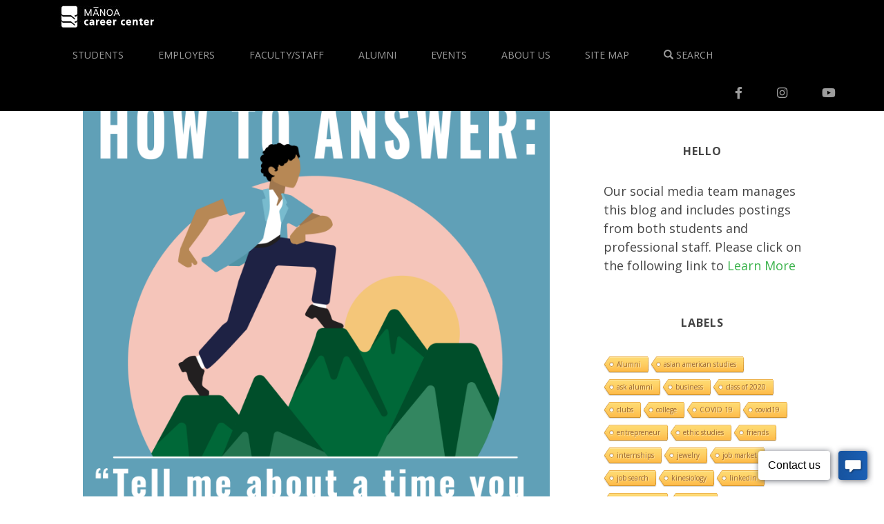

--- FILE ---
content_type: text/html; charset=UTF-8
request_url: https://manoa.hawaii.edu/careercenter/how-to-answer-tell-me-about-a-time-you-overcame-an-obstacle/
body_size: 20015
content:
<!DOCTYPE html>

<html lang="en-US">

<head>

  <meta charset="UTF-8">
  <meta name="viewport" content="width=device-width, initial-scale=1.0">

  <title>Mānoa Career Center | How to Answer &#8220;Tell Me About A Time You Overcame An Obstacle?&#8221;</title>

  
  <meta name='robots' content='max-image-preview:large' />
<link rel='dns-prefetch' href='//maps.googleapis.com' />
<link rel='dns-prefetch' href='//meet.jit.si' />
<link rel='dns-prefetch' href='//fonts.googleapis.com' />
<script type="text/javascript" id="wpp-js" src="https://manoa.hawaii.edu/careercenter/wp-content/plugins/wordpress-popular-posts/assets/js/wpp.min.js?ver=7.3.6" data-sampling="0" data-sampling-rate="100" data-api-url="https://manoa.hawaii.edu/careercenter/wp-json/wordpress-popular-posts" data-post-id="8578" data-token="07efcb0677" data-lang="0" data-debug="0"></script>
<link rel="alternate" title="oEmbed (JSON)" type="application/json+oembed" href="https://manoa.hawaii.edu/careercenter/wp-json/oembed/1.0/embed?url=https%3A%2F%2Fmanoa.hawaii.edu%2Fcareercenter%2Fhow-to-answer-tell-me-about-a-time-you-overcame-an-obstacle%2F" />
<link rel="alternate" title="oEmbed (XML)" type="text/xml+oembed" href="https://manoa.hawaii.edu/careercenter/wp-json/oembed/1.0/embed?url=https%3A%2F%2Fmanoa.hawaii.edu%2Fcareercenter%2Fhow-to-answer-tell-me-about-a-time-you-overcame-an-obstacle%2F&#038;format=xml" />
		<!-- This site uses the Google Analytics by MonsterInsights plugin v9.10.0 - Using Analytics tracking - https://www.monsterinsights.com/ -->
							<script src="//www.googletagmanager.com/gtag/js?id=G-VBXNF6L6G8"  data-cfasync="false" data-wpfc-render="false" type="text/javascript" async></script>
			<script data-cfasync="false" data-wpfc-render="false" type="text/javascript">
				var mi_version = '9.10.0';
				var mi_track_user = true;
				var mi_no_track_reason = '';
								var MonsterInsightsDefaultLocations = {"page_location":"https:\/\/manoa.hawaii.edu\/careercenter\/how-to-answer-tell-me-about-a-time-you-overcame-an-obstacle\/"};
								if ( typeof MonsterInsightsPrivacyGuardFilter === 'function' ) {
					var MonsterInsightsLocations = (typeof MonsterInsightsExcludeQuery === 'object') ? MonsterInsightsPrivacyGuardFilter( MonsterInsightsExcludeQuery ) : MonsterInsightsPrivacyGuardFilter( MonsterInsightsDefaultLocations );
				} else {
					var MonsterInsightsLocations = (typeof MonsterInsightsExcludeQuery === 'object') ? MonsterInsightsExcludeQuery : MonsterInsightsDefaultLocations;
				}

								var disableStrs = [
										'ga-disable-G-VBXNF6L6G8',
									];

				/* Function to detect opted out users */
				function __gtagTrackerIsOptedOut() {
					for (var index = 0; index < disableStrs.length; index++) {
						if (document.cookie.indexOf(disableStrs[index] + '=true') > -1) {
							return true;
						}
					}

					return false;
				}

				/* Disable tracking if the opt-out cookie exists. */
				if (__gtagTrackerIsOptedOut()) {
					for (var index = 0; index < disableStrs.length; index++) {
						window[disableStrs[index]] = true;
					}
				}

				/* Opt-out function */
				function __gtagTrackerOptout() {
					for (var index = 0; index < disableStrs.length; index++) {
						document.cookie = disableStrs[index] + '=true; expires=Thu, 31 Dec 2099 23:59:59 UTC; path=/';
						window[disableStrs[index]] = true;
					}
				}

				if ('undefined' === typeof gaOptout) {
					function gaOptout() {
						__gtagTrackerOptout();
					}
				}
								window.dataLayer = window.dataLayer || [];

				window.MonsterInsightsDualTracker = {
					helpers: {},
					trackers: {},
				};
				if (mi_track_user) {
					function __gtagDataLayer() {
						dataLayer.push(arguments);
					}

					function __gtagTracker(type, name, parameters) {
						if (!parameters) {
							parameters = {};
						}

						if (parameters.send_to) {
							__gtagDataLayer.apply(null, arguments);
							return;
						}

						if (type === 'event') {
														parameters.send_to = monsterinsights_frontend.v4_id;
							var hookName = name;
							if (typeof parameters['event_category'] !== 'undefined') {
								hookName = parameters['event_category'] + ':' + name;
							}

							if (typeof MonsterInsightsDualTracker.trackers[hookName] !== 'undefined') {
								MonsterInsightsDualTracker.trackers[hookName](parameters);
							} else {
								__gtagDataLayer('event', name, parameters);
							}
							
						} else {
							__gtagDataLayer.apply(null, arguments);
						}
					}

					__gtagTracker('js', new Date());
					__gtagTracker('set', {
						'developer_id.dZGIzZG': true,
											});
					if ( MonsterInsightsLocations.page_location ) {
						__gtagTracker('set', MonsterInsightsLocations);
					}
										__gtagTracker('config', 'G-VBXNF6L6G8', {"forceSSL":"true"} );
										window.gtag = __gtagTracker;										(function () {
						/* https://developers.google.com/analytics/devguides/collection/analyticsjs/ */
						/* ga and __gaTracker compatibility shim. */
						var noopfn = function () {
							return null;
						};
						var newtracker = function () {
							return new Tracker();
						};
						var Tracker = function () {
							return null;
						};
						var p = Tracker.prototype;
						p.get = noopfn;
						p.set = noopfn;
						p.send = function () {
							var args = Array.prototype.slice.call(arguments);
							args.unshift('send');
							__gaTracker.apply(null, args);
						};
						var __gaTracker = function () {
							var len = arguments.length;
							if (len === 0) {
								return;
							}
							var f = arguments[len - 1];
							if (typeof f !== 'object' || f === null || typeof f.hitCallback !== 'function') {
								if ('send' === arguments[0]) {
									var hitConverted, hitObject = false, action;
									if ('event' === arguments[1]) {
										if ('undefined' !== typeof arguments[3]) {
											hitObject = {
												'eventAction': arguments[3],
												'eventCategory': arguments[2],
												'eventLabel': arguments[4],
												'value': arguments[5] ? arguments[5] : 1,
											}
										}
									}
									if ('pageview' === arguments[1]) {
										if ('undefined' !== typeof arguments[2]) {
											hitObject = {
												'eventAction': 'page_view',
												'page_path': arguments[2],
											}
										}
									}
									if (typeof arguments[2] === 'object') {
										hitObject = arguments[2];
									}
									if (typeof arguments[5] === 'object') {
										Object.assign(hitObject, arguments[5]);
									}
									if ('undefined' !== typeof arguments[1].hitType) {
										hitObject = arguments[1];
										if ('pageview' === hitObject.hitType) {
											hitObject.eventAction = 'page_view';
										}
									}
									if (hitObject) {
										action = 'timing' === arguments[1].hitType ? 'timing_complete' : hitObject.eventAction;
										hitConverted = mapArgs(hitObject);
										__gtagTracker('event', action, hitConverted);
									}
								}
								return;
							}

							function mapArgs(args) {
								var arg, hit = {};
								var gaMap = {
									'eventCategory': 'event_category',
									'eventAction': 'event_action',
									'eventLabel': 'event_label',
									'eventValue': 'event_value',
									'nonInteraction': 'non_interaction',
									'timingCategory': 'event_category',
									'timingVar': 'name',
									'timingValue': 'value',
									'timingLabel': 'event_label',
									'page': 'page_path',
									'location': 'page_location',
									'title': 'page_title',
									'referrer' : 'page_referrer',
								};
								for (arg in args) {
																		if (!(!args.hasOwnProperty(arg) || !gaMap.hasOwnProperty(arg))) {
										hit[gaMap[arg]] = args[arg];
									} else {
										hit[arg] = args[arg];
									}
								}
								return hit;
							}

							try {
								f.hitCallback();
							} catch (ex) {
							}
						};
						__gaTracker.create = newtracker;
						__gaTracker.getByName = newtracker;
						__gaTracker.getAll = function () {
							return [];
						};
						__gaTracker.remove = noopfn;
						__gaTracker.loaded = true;
						window['__gaTracker'] = __gaTracker;
					})();
									} else {
										console.log("");
					(function () {
						function __gtagTracker() {
							return null;
						}

						window['__gtagTracker'] = __gtagTracker;
						window['gtag'] = __gtagTracker;
					})();
									}
			</script>
							<!-- / Google Analytics by MonsterInsights -->
		<style id='wp-img-auto-sizes-contain-inline-css' type='text/css'>
img:is([sizes=auto i],[sizes^="auto," i]){contain-intrinsic-size:3000px 1500px}
/*# sourceURL=wp-img-auto-sizes-contain-inline-css */
</style>
<style id='wp-emoji-styles-inline-css' type='text/css'>

	img.wp-smiley, img.emoji {
		display: inline !important;
		border: none !important;
		box-shadow: none !important;
		height: 1em !important;
		width: 1em !important;
		margin: 0 0.07em !important;
		vertical-align: -0.1em !important;
		background: none !important;
		padding: 0 !important;
	}
/*# sourceURL=wp-emoji-styles-inline-css */
</style>
<style id='wp-block-library-inline-css' type='text/css'>
:root{--wp-block-synced-color:#7a00df;--wp-block-synced-color--rgb:122,0,223;--wp-bound-block-color:var(--wp-block-synced-color);--wp-editor-canvas-background:#ddd;--wp-admin-theme-color:#007cba;--wp-admin-theme-color--rgb:0,124,186;--wp-admin-theme-color-darker-10:#006ba1;--wp-admin-theme-color-darker-10--rgb:0,107,160.5;--wp-admin-theme-color-darker-20:#005a87;--wp-admin-theme-color-darker-20--rgb:0,90,135;--wp-admin-border-width-focus:2px}@media (min-resolution:192dpi){:root{--wp-admin-border-width-focus:1.5px}}.wp-element-button{cursor:pointer}:root .has-very-light-gray-background-color{background-color:#eee}:root .has-very-dark-gray-background-color{background-color:#313131}:root .has-very-light-gray-color{color:#eee}:root .has-very-dark-gray-color{color:#313131}:root .has-vivid-green-cyan-to-vivid-cyan-blue-gradient-background{background:linear-gradient(135deg,#00d084,#0693e3)}:root .has-purple-crush-gradient-background{background:linear-gradient(135deg,#34e2e4,#4721fb 50%,#ab1dfe)}:root .has-hazy-dawn-gradient-background{background:linear-gradient(135deg,#faaca8,#dad0ec)}:root .has-subdued-olive-gradient-background{background:linear-gradient(135deg,#fafae1,#67a671)}:root .has-atomic-cream-gradient-background{background:linear-gradient(135deg,#fdd79a,#004a59)}:root .has-nightshade-gradient-background{background:linear-gradient(135deg,#330968,#31cdcf)}:root .has-midnight-gradient-background{background:linear-gradient(135deg,#020381,#2874fc)}:root{--wp--preset--font-size--normal:16px;--wp--preset--font-size--huge:42px}.has-regular-font-size{font-size:1em}.has-larger-font-size{font-size:2.625em}.has-normal-font-size{font-size:var(--wp--preset--font-size--normal)}.has-huge-font-size{font-size:var(--wp--preset--font-size--huge)}.has-text-align-center{text-align:center}.has-text-align-left{text-align:left}.has-text-align-right{text-align:right}.has-fit-text{white-space:nowrap!important}#end-resizable-editor-section{display:none}.aligncenter{clear:both}.items-justified-left{justify-content:flex-start}.items-justified-center{justify-content:center}.items-justified-right{justify-content:flex-end}.items-justified-space-between{justify-content:space-between}.screen-reader-text{border:0;clip-path:inset(50%);height:1px;margin:-1px;overflow:hidden;padding:0;position:absolute;width:1px;word-wrap:normal!important}.screen-reader-text:focus{background-color:#ddd;clip-path:none;color:#444;display:block;font-size:1em;height:auto;left:5px;line-height:normal;padding:15px 23px 14px;text-decoration:none;top:5px;width:auto;z-index:100000}html :where(.has-border-color){border-style:solid}html :where([style*=border-top-color]){border-top-style:solid}html :where([style*=border-right-color]){border-right-style:solid}html :where([style*=border-bottom-color]){border-bottom-style:solid}html :where([style*=border-left-color]){border-left-style:solid}html :where([style*=border-width]){border-style:solid}html :where([style*=border-top-width]){border-top-style:solid}html :where([style*=border-right-width]){border-right-style:solid}html :where([style*=border-bottom-width]){border-bottom-style:solid}html :where([style*=border-left-width]){border-left-style:solid}html :where(img[class*=wp-image-]){height:auto;max-width:100%}:where(figure){margin:0 0 1em}html :where(.is-position-sticky){--wp-admin--admin-bar--position-offset:var(--wp-admin--admin-bar--height,0px)}@media screen and (max-width:600px){html :where(.is-position-sticky){--wp-admin--admin-bar--position-offset:0px}}

/*# sourceURL=wp-block-library-inline-css */
</style><style id='global-styles-inline-css' type='text/css'>
:root{--wp--preset--aspect-ratio--square: 1;--wp--preset--aspect-ratio--4-3: 4/3;--wp--preset--aspect-ratio--3-4: 3/4;--wp--preset--aspect-ratio--3-2: 3/2;--wp--preset--aspect-ratio--2-3: 2/3;--wp--preset--aspect-ratio--16-9: 16/9;--wp--preset--aspect-ratio--9-16: 9/16;--wp--preset--color--black: #000000;--wp--preset--color--cyan-bluish-gray: #abb8c3;--wp--preset--color--white: #ffffff;--wp--preset--color--pale-pink: #f78da7;--wp--preset--color--vivid-red: #cf2e2e;--wp--preset--color--luminous-vivid-orange: #ff6900;--wp--preset--color--luminous-vivid-amber: #fcb900;--wp--preset--color--light-green-cyan: #7bdcb5;--wp--preset--color--vivid-green-cyan: #00d084;--wp--preset--color--pale-cyan-blue: #8ed1fc;--wp--preset--color--vivid-cyan-blue: #0693e3;--wp--preset--color--vivid-purple: #9b51e0;--wp--preset--gradient--vivid-cyan-blue-to-vivid-purple: linear-gradient(135deg,rgb(6,147,227) 0%,rgb(155,81,224) 100%);--wp--preset--gradient--light-green-cyan-to-vivid-green-cyan: linear-gradient(135deg,rgb(122,220,180) 0%,rgb(0,208,130) 100%);--wp--preset--gradient--luminous-vivid-amber-to-luminous-vivid-orange: linear-gradient(135deg,rgb(252,185,0) 0%,rgb(255,105,0) 100%);--wp--preset--gradient--luminous-vivid-orange-to-vivid-red: linear-gradient(135deg,rgb(255,105,0) 0%,rgb(207,46,46) 100%);--wp--preset--gradient--very-light-gray-to-cyan-bluish-gray: linear-gradient(135deg,rgb(238,238,238) 0%,rgb(169,184,195) 100%);--wp--preset--gradient--cool-to-warm-spectrum: linear-gradient(135deg,rgb(74,234,220) 0%,rgb(151,120,209) 20%,rgb(207,42,186) 40%,rgb(238,44,130) 60%,rgb(251,105,98) 80%,rgb(254,248,76) 100%);--wp--preset--gradient--blush-light-purple: linear-gradient(135deg,rgb(255,206,236) 0%,rgb(152,150,240) 100%);--wp--preset--gradient--blush-bordeaux: linear-gradient(135deg,rgb(254,205,165) 0%,rgb(254,45,45) 50%,rgb(107,0,62) 100%);--wp--preset--gradient--luminous-dusk: linear-gradient(135deg,rgb(255,203,112) 0%,rgb(199,81,192) 50%,rgb(65,88,208) 100%);--wp--preset--gradient--pale-ocean: linear-gradient(135deg,rgb(255,245,203) 0%,rgb(182,227,212) 50%,rgb(51,167,181) 100%);--wp--preset--gradient--electric-grass: linear-gradient(135deg,rgb(202,248,128) 0%,rgb(113,206,126) 100%);--wp--preset--gradient--midnight: linear-gradient(135deg,rgb(2,3,129) 0%,rgb(40,116,252) 100%);--wp--preset--font-size--small: 13px;--wp--preset--font-size--medium: 20px;--wp--preset--font-size--large: 36px;--wp--preset--font-size--x-large: 42px;--wp--preset--spacing--20: 0.44rem;--wp--preset--spacing--30: 0.67rem;--wp--preset--spacing--40: 1rem;--wp--preset--spacing--50: 1.5rem;--wp--preset--spacing--60: 2.25rem;--wp--preset--spacing--70: 3.38rem;--wp--preset--spacing--80: 5.06rem;--wp--preset--shadow--natural: 6px 6px 9px rgba(0, 0, 0, 0.2);--wp--preset--shadow--deep: 12px 12px 50px rgba(0, 0, 0, 0.4);--wp--preset--shadow--sharp: 6px 6px 0px rgba(0, 0, 0, 0.2);--wp--preset--shadow--outlined: 6px 6px 0px -3px rgb(255, 255, 255), 6px 6px rgb(0, 0, 0);--wp--preset--shadow--crisp: 6px 6px 0px rgb(0, 0, 0);}:where(.is-layout-flex){gap: 0.5em;}:where(.is-layout-grid){gap: 0.5em;}body .is-layout-flex{display: flex;}.is-layout-flex{flex-wrap: wrap;align-items: center;}.is-layout-flex > :is(*, div){margin: 0;}body .is-layout-grid{display: grid;}.is-layout-grid > :is(*, div){margin: 0;}:where(.wp-block-columns.is-layout-flex){gap: 2em;}:where(.wp-block-columns.is-layout-grid){gap: 2em;}:where(.wp-block-post-template.is-layout-flex){gap: 1.25em;}:where(.wp-block-post-template.is-layout-grid){gap: 1.25em;}.has-black-color{color: var(--wp--preset--color--black) !important;}.has-cyan-bluish-gray-color{color: var(--wp--preset--color--cyan-bluish-gray) !important;}.has-white-color{color: var(--wp--preset--color--white) !important;}.has-pale-pink-color{color: var(--wp--preset--color--pale-pink) !important;}.has-vivid-red-color{color: var(--wp--preset--color--vivid-red) !important;}.has-luminous-vivid-orange-color{color: var(--wp--preset--color--luminous-vivid-orange) !important;}.has-luminous-vivid-amber-color{color: var(--wp--preset--color--luminous-vivid-amber) !important;}.has-light-green-cyan-color{color: var(--wp--preset--color--light-green-cyan) !important;}.has-vivid-green-cyan-color{color: var(--wp--preset--color--vivid-green-cyan) !important;}.has-pale-cyan-blue-color{color: var(--wp--preset--color--pale-cyan-blue) !important;}.has-vivid-cyan-blue-color{color: var(--wp--preset--color--vivid-cyan-blue) !important;}.has-vivid-purple-color{color: var(--wp--preset--color--vivid-purple) !important;}.has-black-background-color{background-color: var(--wp--preset--color--black) !important;}.has-cyan-bluish-gray-background-color{background-color: var(--wp--preset--color--cyan-bluish-gray) !important;}.has-white-background-color{background-color: var(--wp--preset--color--white) !important;}.has-pale-pink-background-color{background-color: var(--wp--preset--color--pale-pink) !important;}.has-vivid-red-background-color{background-color: var(--wp--preset--color--vivid-red) !important;}.has-luminous-vivid-orange-background-color{background-color: var(--wp--preset--color--luminous-vivid-orange) !important;}.has-luminous-vivid-amber-background-color{background-color: var(--wp--preset--color--luminous-vivid-amber) !important;}.has-light-green-cyan-background-color{background-color: var(--wp--preset--color--light-green-cyan) !important;}.has-vivid-green-cyan-background-color{background-color: var(--wp--preset--color--vivid-green-cyan) !important;}.has-pale-cyan-blue-background-color{background-color: var(--wp--preset--color--pale-cyan-blue) !important;}.has-vivid-cyan-blue-background-color{background-color: var(--wp--preset--color--vivid-cyan-blue) !important;}.has-vivid-purple-background-color{background-color: var(--wp--preset--color--vivid-purple) !important;}.has-black-border-color{border-color: var(--wp--preset--color--black) !important;}.has-cyan-bluish-gray-border-color{border-color: var(--wp--preset--color--cyan-bluish-gray) !important;}.has-white-border-color{border-color: var(--wp--preset--color--white) !important;}.has-pale-pink-border-color{border-color: var(--wp--preset--color--pale-pink) !important;}.has-vivid-red-border-color{border-color: var(--wp--preset--color--vivid-red) !important;}.has-luminous-vivid-orange-border-color{border-color: var(--wp--preset--color--luminous-vivid-orange) !important;}.has-luminous-vivid-amber-border-color{border-color: var(--wp--preset--color--luminous-vivid-amber) !important;}.has-light-green-cyan-border-color{border-color: var(--wp--preset--color--light-green-cyan) !important;}.has-vivid-green-cyan-border-color{border-color: var(--wp--preset--color--vivid-green-cyan) !important;}.has-pale-cyan-blue-border-color{border-color: var(--wp--preset--color--pale-cyan-blue) !important;}.has-vivid-cyan-blue-border-color{border-color: var(--wp--preset--color--vivid-cyan-blue) !important;}.has-vivid-purple-border-color{border-color: var(--wp--preset--color--vivid-purple) !important;}.has-vivid-cyan-blue-to-vivid-purple-gradient-background{background: var(--wp--preset--gradient--vivid-cyan-blue-to-vivid-purple) !important;}.has-light-green-cyan-to-vivid-green-cyan-gradient-background{background: var(--wp--preset--gradient--light-green-cyan-to-vivid-green-cyan) !important;}.has-luminous-vivid-amber-to-luminous-vivid-orange-gradient-background{background: var(--wp--preset--gradient--luminous-vivid-amber-to-luminous-vivid-orange) !important;}.has-luminous-vivid-orange-to-vivid-red-gradient-background{background: var(--wp--preset--gradient--luminous-vivid-orange-to-vivid-red) !important;}.has-very-light-gray-to-cyan-bluish-gray-gradient-background{background: var(--wp--preset--gradient--very-light-gray-to-cyan-bluish-gray) !important;}.has-cool-to-warm-spectrum-gradient-background{background: var(--wp--preset--gradient--cool-to-warm-spectrum) !important;}.has-blush-light-purple-gradient-background{background: var(--wp--preset--gradient--blush-light-purple) !important;}.has-blush-bordeaux-gradient-background{background: var(--wp--preset--gradient--blush-bordeaux) !important;}.has-luminous-dusk-gradient-background{background: var(--wp--preset--gradient--luminous-dusk) !important;}.has-pale-ocean-gradient-background{background: var(--wp--preset--gradient--pale-ocean) !important;}.has-electric-grass-gradient-background{background: var(--wp--preset--gradient--electric-grass) !important;}.has-midnight-gradient-background{background: var(--wp--preset--gradient--midnight) !important;}.has-small-font-size{font-size: var(--wp--preset--font-size--small) !important;}.has-medium-font-size{font-size: var(--wp--preset--font-size--medium) !important;}.has-large-font-size{font-size: var(--wp--preset--font-size--large) !important;}.has-x-large-font-size{font-size: var(--wp--preset--font-size--x-large) !important;}
/*# sourceURL=global-styles-inline-css */
</style>

<style id='classic-theme-styles-inline-css' type='text/css'>
/*! This file is auto-generated */
.wp-block-button__link{color:#fff;background-color:#32373c;border-radius:9999px;box-shadow:none;text-decoration:none;padding:calc(.667em + 2px) calc(1.333em + 2px);font-size:1.125em}.wp-block-file__button{background:#32373c;color:#fff;text-decoration:none}
/*# sourceURL=/wp-includes/css/classic-themes.min.css */
</style>
<link rel='stylesheet' id='contact-form-7-css' href='https://manoa.hawaii.edu/careercenter/wp-content/plugins/contact-form-7/includes/css/styles.css?ver=6.1.4' type='text/css' media='all' />
<link rel='stylesheet' id='cool-tag-cloud-css' href='https://manoa.hawaii.edu/careercenter/wp-content/plugins/cool-tag-cloud/inc/cool-tag-cloud.css?ver=2.25' type='text/css' media='all' />
<link rel='stylesheet' id='SearchAutocomplete-theme-css' href='https://manoa.hawaii.edu/careercenter/wp-content/plugins/search-autocomplete/css/redmond/jquery-ui-1.9.2.custom.min.css?ver=1.9.2' type='text/css' media='all' />
<link rel='stylesheet' id='wordpress-popular-posts-css-css' href='https://manoa.hawaii.edu/careercenter/wp-content/plugins/wordpress-popular-posts/assets/css/wpp.css?ver=7.3.6' type='text/css' media='all' />
<link rel='stylesheet' id='bootstrap-css-css' href='https://manoa.hawaii.edu/careercenter/wp-content/themes/hemingway-child/css/bootstrap.min.css?ver=2cdf9f250bbe7af0c5862621bc74affb' type='text/css' media='all' />
<link rel='stylesheet' id='style-css-css' href='https://manoa.hawaii.edu/careercenter/wp-content/themes/hemingway-child/style.css?ver=2cdf9f250bbe7af0c5862621bc74affb' type='text/css' media='all' />
<link rel='stylesheet' id='evcal_google_fonts-css' href='https://fonts.googleapis.com/css?family=Noto+Sans%3A400%2C400italic%2C700%7CPoppins%3A700%2C800%2C900&#038;subset=latin%2Clatin-ext&#038;ver=4.6' type='text/css' media='all' />
<link rel='stylesheet' id='evcal_cal_default-css' href='//manoa.hawaii.edu/careercenter/wp-content/plugins/eventON/assets/css/eventon_styles.css?ver=4.6' type='text/css' media='all' />
<link rel='stylesheet' id='evo_font_icons-css' href='//manoa.hawaii.edu/careercenter/wp-content/plugins/eventON/assets/fonts/all.css?ver=4.6' type='text/css' media='all' />
<link rel='stylesheet' id='eventon_dynamic_styles-css' href='//manoa.hawaii.edu/careercenter/wp-content/plugins/eventON/assets/css/eventon_dynamic_styles.css?ver=4.6' type='text/css' media='all' />
<link rel='stylesheet' id='eventon_em_styles-css' href='//manoa.hawaii.edu/careercenter/wp-content/plugins/eventon-events-map/assets/evmap_style.css?ver=2cdf9f250bbe7af0c5862621bc74affb' type='text/css' media='all' />
<link rel='stylesheet' id='evo_fc_styles-css' href='https://manoa.hawaii.edu/careercenter/wp-content/plugins/eventon-full-cal/assets/fc_styles.css?ver=2.0.4' type='text/css' media='all' />
<script type="text/javascript" src="https://manoa.hawaii.edu/careercenter/wp-content/plugins/google-analytics-for-wordpress/assets/js/frontend-gtag.min.js?ver=9.10.0" id="monsterinsights-frontend-script-js" async="async" data-wp-strategy="async"></script>
<script data-cfasync="false" data-wpfc-render="false" type="text/javascript" id='monsterinsights-frontend-script-js-extra'>/* <![CDATA[ */
var monsterinsights_frontend = {"js_events_tracking":"true","download_extensions":"doc,pdf,ppt,zip,xls,docx,pptx,xlsx","inbound_paths":"[]","home_url":"https:\/\/manoa.hawaii.edu\/careercenter","hash_tracking":"false","v4_id":"G-VBXNF6L6G8"};/* ]]> */
</script>
<script type="text/javascript" src="https://manoa.hawaii.edu/careercenter/wp-includes/js/jquery/jquery.min.js?ver=3.7.1" id="jquery-core-js"></script>
<script type="text/javascript" src="https://manoa.hawaii.edu/careercenter/wp-includes/js/jquery/jquery-migrate.min.js?ver=3.4.1" id="jquery-migrate-js"></script>
<script type="text/javascript" src="https://manoa.hawaii.edu/careercenter/wp-content/themes/hemingway-child/js/bootstrap.min.js?ver=2cdf9f250bbe7af0c5862621bc74affb" id="bootstrap-js-js"></script>
<script type="text/javascript" id="evo-inlinescripts-header-js-after">
/* <![CDATA[ */
jQuery(document).ready(function($){});
//# sourceURL=evo-inlinescripts-header-js-after
/* ]]> */
</script>
<link rel="https://api.w.org/" href="https://manoa.hawaii.edu/careercenter/wp-json/" /><link rel="alternate" title="JSON" type="application/json" href="https://manoa.hawaii.edu/careercenter/wp-json/wp/v2/posts/8578" /><link rel="EditURI" type="application/rsd+xml" title="RSD" href="https://manoa.hawaii.edu/careercenter/xmlrpc.php?rsd" />

<link rel="canonical" href="https://manoa.hawaii.edu/careercenter/how-to-answer-tell-me-about-a-time-you-overcame-an-obstacle/" />
<link rel='shortlink' href='https://manoa.hawaii.edu/careercenter/?p=8578' />
<script type="text/javascript">
(function(url){
	if(/(?:Chrome\/26\.0\.1410\.63 Safari\/537\.31|WordfenceTestMonBot)/.test(navigator.userAgent)){ return; }
	var addEvent = function(evt, handler) {
		if (window.addEventListener) {
			document.addEventListener(evt, handler, false);
		} else if (window.attachEvent) {
			document.attachEvent('on' + evt, handler);
		}
	};
	var removeEvent = function(evt, handler) {
		if (window.removeEventListener) {
			document.removeEventListener(evt, handler, false);
		} else if (window.detachEvent) {
			document.detachEvent('on' + evt, handler);
		}
	};
	var evts = 'contextmenu dblclick drag dragend dragenter dragleave dragover dragstart drop keydown keypress keyup mousedown mousemove mouseout mouseover mouseup mousewheel scroll'.split(' ');
	var logHuman = function() {
		if (window.wfLogHumanRan) { return; }
		window.wfLogHumanRan = true;
		var wfscr = document.createElement('script');
		wfscr.type = 'text/javascript';
		wfscr.async = true;
		wfscr.src = url + '&r=' + Math.random();
		(document.getElementsByTagName('head')[0]||document.getElementsByTagName('body')[0]).appendChild(wfscr);
		for (var i = 0; i < evts.length; i++) {
			removeEvent(evts[i], logHuman);
		}
	};
	for (var i = 0; i < evts.length; i++) {
		addEvent(evts[i], logHuman);
	}
})('//manoa.hawaii.edu/careercenter/?wordfence_lh=1&hid=B7F1FD033DCF28489F5E36446171315E');
</script><style>/* CSS added by WP Meta and Date Remover*/.entry-meta {display:none !important;}
.home .entry-meta { display: none; }
.entry-footer {display:none !important;}
.home .entry-footer { display: none; }
.post-meta { display: none; }</style>            <style id="wpp-loading-animation-styles">@-webkit-keyframes bgslide{from{background-position-x:0}to{background-position-x:-200%}}@keyframes bgslide{from{background-position-x:0}to{background-position-x:-200%}}.wpp-widget-block-placeholder,.wpp-shortcode-placeholder{margin:0 auto;width:60px;height:3px;background:#dd3737;background:linear-gradient(90deg,#dd3737 0%,#571313 10%,#dd3737 100%);background-size:200% auto;border-radius:3px;-webkit-animation:bgslide 1s infinite linear;animation:bgslide 1s infinite linear}</style>
            

<!-- EventON Version -->
<meta name="generator" content="EventON 4.6" />


  <!-- Adds in code for recaptcha 2 -->
  <script src='https://www.google.com/recaptcha/api.js'></script>
</head>

<body data-rsssl=1>

  <div class="navbar navbar-inverse navbar-fixed-top" role="navigation">

    <div class="navigationBarContainer">
      <div class="container">
        <div class="navbar-header">
          <button type="button" class="navbar-toggle" data-toggle="collapse" data-target=".navbar-collapse">
            <!-- Display three horizontal lines when navbar collapsed. -->
            <span class="icon-bar"></span> <span class="icon-bar"></span> <span class="icon-bar"></span>
          </button>
          <a class="navbar-brand" href="https://manoa.hawaii.edu/careercenter/">
            <img src="https://manoa.hawaii.edu/careercenter/files/MCCLogo.jpg">
          </a>
        </div>
        <div class="collapse navbar-collapse">
          <ul class="nav navbar-nav">
            <li><a href="https://manoa.hawaii.edu/careercenter/students/">Students</a></li>
            <li><a href="https://manoa.hawaii.edu/careercenter/employers/">Employers</a></li>
            <li><a href="https://manoa.hawaii.edu/careercenter/faculty-and-staff/">Faculty/Staff</a></li>
            <li><a href="https://manoa.hawaii.edu/careercenter/alumni/">Alumni</a></li>
            <li><a href="https://manoa.hawaii.edu/careercenter/mccevents/">Events</a></li>
            <li><a href="https://manoa.hawaii.edu/careercenter/about-us/">About Us</a></li>
            <li><a href="https://manoa.hawaii.edu/careercenter/site-map/">Site Map</a></li>
            <li><a href="https://manoa.hawaii.edu/careercenter/search/"><i class="glyphicon glyphicon-search"></i> Search</a></li>
          </ul>
          <ul class="nav navbar-nav navbar-right social">
            <li><a href="https://www.facebook.com/UHMCareerCenter"><i class="fa fa-lg fa-facebook"></i></a></li>
            <li><a href="https://instagram.com/UHMCareerCenter"><i class="fa fa-lg fa-instagram"></i></a></li>
            <li><a href="https://www.youtube.com/user/ManoaCareerCenter"><i class="fa fa-lg fa-youtube"></i></a></li>
          </ul>
        </div>
      </div>
    </div>
  </div>
<div class="wrapper section-inner">

	<div class="content left">
												        
				
			<div class="posts">
		
				<div id="post-8578" class="post-8578 post type-post status-publish format-standard has-post-thumbnail hentry category-blog">
	
					<div class="post-header">

											
							<div class="featured-media">
							
								<a href="https://manoa.hawaii.edu/careercenter/how-to-answer-tell-me-about-a-time-you-overcame-an-obstacle/" rel="bookmark" title="How to Answer &#8220;Tell Me About A Time You Overcame An Obstacle?&#8221;">
								
									<img width="2250" height="2250" src="https://manoa.hawaii.edu/careercenter/wp-content/uploads/2021/09/BLOG_overcome_an_obstacle-01.png" class="attachment-post-image size-post-image wp-post-image" alt="" decoding="async" fetchpriority="high" srcset="https://manoa.hawaii.edu/careercenter/wp-content/uploads/2021/09/BLOG_overcome_an_obstacle-01.png 2250w, https://manoa.hawaii.edu/careercenter/wp-content/uploads/2021/09/BLOG_overcome_an_obstacle-01-300x300.png 300w, https://manoa.hawaii.edu/careercenter/wp-content/uploads/2021/09/BLOG_overcome_an_obstacle-01-1024x1024.png 1024w, https://manoa.hawaii.edu/careercenter/wp-content/uploads/2021/09/BLOG_overcome_an_obstacle-01-150x150.png 150w, https://manoa.hawaii.edu/careercenter/wp-content/uploads/2021/09/BLOG_overcome_an_obstacle-01-768x768.png 768w, https://manoa.hawaii.edu/careercenter/wp-content/uploads/2021/09/BLOG_overcome_an_obstacle-01-1536x1536.png 1536w, https://manoa.hawaii.edu/careercenter/wp-content/uploads/2021/09/BLOG_overcome_an_obstacle-01-2048x2048.png 2048w, https://manoa.hawaii.edu/careercenter/wp-content/uploads/2021/09/BLOG_overcome_an_obstacle-01-50x50.png 50w, https://manoa.hawaii.edu/careercenter/wp-content/uploads/2021/09/BLOG_overcome_an_obstacle-01-100x100.png 100w" sizes="(max-width: 2250px) 100vw, 2250px" />									
								</a>
										
							</div><!-- .featured-media -->
								
						
												
						    <h1 class="post-title"><a href="https://manoa.hawaii.edu/careercenter/how-to-answer-tell-me-about-a-time-you-overcame-an-obstacle/" rel="bookmark" title="How to Answer &#8220;Tell Me About A Time You Overcame An Obstacle?&#8221;">How to Answer &#8220;Tell Me About A Time You Overcame An Obstacle?&#8221;</a></h1>

											    
					    <div class="post-meta">
						
							<span class="post-date"><a href="https://manoa.hawaii.edu/careercenter/how-to-answer-tell-me-about-a-time-you-overcame-an-obstacle/" title="How to Answer &#8220;Tell Me About A Time You Overcame An Obstacle?&#8221;"></a></span>
							
							<span class="date-sep"> / </span>
								
							<span class="post-author"><a href="https://manoa.hawaii.edu/careercenter/author/jenny-chowhawaii-edu/" title="Posts by " rel="author"></a></span>
							
							<span class="date-sep"> / </span>
							
							<span>Comments Off<span class="screen-reader-text"> on How to Answer &#8220;Tell Me About A Time You Overcame An Obstacle?&#8221;</span></span>							
																				
						</div>
					    
					</div><!-- .post-header -->
														                                    	    
					<div class="post-content">
					
						<p><span style="font-weight: 400;">As one of many common interview questions, this question seems to be a difficult one to answer. It’s always good to prepare yourself for questions like these before an interview so you can answer them effectively. Here are some tips to help you answer the question: </span></p>
<p>“Tell me about a time you overcame an obstacle.”</p>
<p><b>Understand why they’re asking you this question</b></p>
<p><span style="font-weight: 400;">Employers or recruiters want to know what skills and attitudes you have in the workplace. Depending on the role, each employer will look for something specific in your answer. Some of the skills/qualities they might look for are: </span></p>
<ul>
<li style="font-weight: 400;" aria-level="1"><span style="font-weight: 400;">Problem-solving and decision-making skills </span></li>
<li style="font-weight: 400;" aria-level="1"><span style="font-weight: 400;">Communication skills </span></li>
<li style="font-weight: 400;" aria-level="1"><span style="font-weight: 400;">Resourcefulness </span></li>
<li style="font-weight: 400;" aria-level="1"><span style="font-weight: 400;">Resiliency </span></li>
<li style="font-weight: 400;" aria-level="1"><span style="font-weight: 400;">Self-confidence and self-awareness</span></li>
</ul>
<p><b>Choose an obstacle to talk about</b></p>
<p><span style="font-weight: 400;">First, think about the role you are being interviewed for. What are some of the obstacles that you might face in this role? Tailoring your answers to the role you applied to can help you envision what you might experience if you get the role, but it can also help the interviewer determine if you are the right fit for the position. </span></p>
<p><b>Use the STAR method </b></p>
<p><span style="font-weight: 400;">STAR stands for Situation, Task, Action, Result. Use the STAR method to explain a specific </span><b>situation</b><span style="font-weight: 400;">, describe the </span><b>task </b><span style="font-weight: 400;">you completed, outline the </span><b>actions</b><span style="font-weight: 400;"> you took to get there and end with the </span><b>results. </b></p>
<p><span style="font-weight: 400;">Here are some extra tips to consider when providing an example of overcoming an obstacle: </span></p>
<ul>
<li style="font-weight: 400;" aria-level="1"><b>Be honest!</b><span style="font-weight: 400;"> Don’t make up an obstacle or lie about the details in the situation. </span></li>
<li style="font-weight: 400;" aria-level="1"><b>Don’t exaggerate.</b><span style="font-weight: 400;"> Be specific about the situation and the outcome. </span></li>
<li style="font-weight: 400;" aria-level="1"><b>Emphasize key soft skills.</b><span style="font-weight: 400;"> Examples of soft skills include creativity, leadership, quick decision-making, etc. </span></li>
<li style="font-weight: 400;" aria-level="1"><b>Be concise.</b><span style="font-weight: 400;"> Keep it short and sweet. Only give the details you need to share, you don’t have to share everything. </span></li>
<li style="font-weight: 400;" aria-level="1"><b>Don’t blame others.</b><span style="font-weight: 400;"> Try to remain objective about the situation. </span></li>
<li style="font-weight: 400;" aria-level="1"><b>Stay positive!</b><span style="font-weight: 400;"> Show that you are still calm and optimistic in the workplace, regardless of any obstacles you may face. </span></li>
</ul>
<p><span style="font-weight: 400;">I hope this helps you when preparing for your next interview. You got this! In case you need more information, here are the original articles I read along with a few extra links you can check out. Good luck! </span></p>
<ul>
<li><a href="https://www.indeed.com/career-advice/interviewing/example-of-overcoming-an-obstacle">How To Give an Example of Overcoming an Obstacle During an Interview</a></li>
<li><a href="https://www.careeraddict.com/answer-tell-me-about-a-time-when-you-faced-a-major-obstacle-at-work">How to Answer &#8216;Tell Me about an Obstacle You Overcame&#8217;</a></li>
<li><a href="https://www.algrim.co/436-describe-a-challenge-you-overcame-examples">4 Example Answers To &#8216;Describe A Challenge You Overcame&#8221;</a></li>
<li><a href="https://www.wayup.com/guide/answer-tell-challenge-overcome-workplace/">How to Answer: Tell Me About a Challenge You Had to Overcome in the Workplace</a></li>
<li><a href="https://interviewpenguin.com/tell-me-about-an-obstacle-you-overcame/">Interview questions answered: Tell me about an obstacle you overcame</a></li>
</ul>
																	
					</div><!-- .post-content -->
					            
					<div class="clear"></div>
					
					<div class="post-meta-bottom">
																		
						<p class="post-categories"><span class="category-icon"><span class="front-flap"></span></span> <a href="https://manoa.hawaii.edu/careercenter/category/blog/" rel="category tag">Blog</a></p>
						
												
						<div class="clear"></div>
												
						<div class="post-nav">
													
														
								<a class="post-nav-older" title="Previous post: September 10, 2021 | Job Highlights" href="https://manoa.hawaii.edu/careercenter/september-10-2021-job-highlights/">
									
									<h5>Previous post</h5>
									September 10, 2021 | Job Highlights								
								</a>
						
															
								<a class="post-nav-newer" title="Next post:" href="https://manoa.hawaii.edu/careercenter/__trashed/">
								
									<h5>Next post</h5>
									September 17, 2021 | Job Highlights								
								</a>
						
																					
							<div class="clear"></div>
						
						</div><!-- .post-nav -->
											
					</div><!-- .post-meta-bottom -->
					
																	                        
				    
		
			</div><!-- .post -->
			
		</div><!-- .posts -->
	
	</div><!-- .content -->

	<div class="sidebar right" role="complementary">
	
	
	<h6 class="text-center sidebar-header">HELLO</h6>
	<p>Our social media team manages this blog and includes postings from both students and professional staff. Please click on the following link to <a href='https://manoa.hawaii.edu/careercenter/about-blog/'>Learn More</a></p>
	<h6 class="text-center sidebar-header">LABELS</h6>
	<div class="cool-tag-cloud"><div class="ctcdefault"><div class="ctcleft"><div class="Arial, Helvetica, sans-serif" style="text-transform:none!important;"><a href="https://manoa.hawaii.edu/careercenter/tag/alumni/" class="tag-cloud-link tag-link-47 tag-link-position-1" style="font-size: 10px;">Alumni</a><a href="https://manoa.hawaii.edu/careercenter/tag/asian-american-studies/" class="tag-cloud-link tag-link-44 tag-link-position-2" style="font-size: 10px;">asian american studies</a><a href="https://manoa.hawaii.edu/careercenter/tag/ask-alumni/" class="tag-cloud-link tag-link-51 tag-link-position-3" style="font-size: 10px;">ask alumni</a><a href="https://manoa.hawaii.edu/careercenter/tag/business/" class="tag-cloud-link tag-link-33 tag-link-position-4" style="font-size: 10px;">business</a><a href="https://manoa.hawaii.edu/careercenter/tag/class-of-2020/" class="tag-cloud-link tag-link-53 tag-link-position-5" style="font-size: 10px;">class of 2020</a><a href="https://manoa.hawaii.edu/careercenter/tag/clubs/" class="tag-cloud-link tag-link-36 tag-link-position-6" style="font-size: 10px;">clubs</a><a href="https://manoa.hawaii.edu/careercenter/tag/college/" class="tag-cloud-link tag-link-37 tag-link-position-7" style="font-size: 10px;">college</a><a href="https://manoa.hawaii.edu/careercenter/tag/covid-19/" class="tag-cloud-link tag-link-46 tag-link-position-8" style="font-size: 10px;">COVID 19</a><a href="https://manoa.hawaii.edu/careercenter/tag/covid19/" class="tag-cloud-link tag-link-50 tag-link-position-9" style="font-size: 10px;">covid19</a><a href="https://manoa.hawaii.edu/careercenter/tag/entrepreneur/" class="tag-cloud-link tag-link-34 tag-link-position-10" style="font-size: 10px;">entrepreneur</a><a href="https://manoa.hawaii.edu/careercenter/tag/ethic-studies/" class="tag-cloud-link tag-link-43 tag-link-position-11" style="font-size: 10px;">ethic studies</a><a href="https://manoa.hawaii.edu/careercenter/tag/friends/" class="tag-cloud-link tag-link-38 tag-link-position-12" style="font-size: 10px;">friends</a><a href="https://manoa.hawaii.edu/careercenter/tag/internships/" class="tag-cloud-link tag-link-55 tag-link-position-13" style="font-size: 10px;">internships</a><a href="https://manoa.hawaii.edu/careercenter/tag/jewelry/" class="tag-cloud-link tag-link-35 tag-link-position-14" style="font-size: 10px;">jewelry</a><a href="https://manoa.hawaii.edu/careercenter/tag/job-market/" class="tag-cloud-link tag-link-54 tag-link-position-15" style="font-size: 10px;">job market</a><a href="https://manoa.hawaii.edu/careercenter/tag/job-search/" class="tag-cloud-link tag-link-48 tag-link-position-16" style="font-size: 10px;">job search</a><a href="https://manoa.hawaii.edu/careercenter/tag/kinesiology/" class="tag-cloud-link tag-link-39 tag-link-position-17" style="font-size: 10px;">kinesiology</a><a href="https://manoa.hawaii.edu/careercenter/tag/linkedin/" class="tag-cloud-link tag-link-52 tag-link-position-18" style="font-size: 10px;">linkedin</a><a href="https://manoa.hawaii.edu/careercenter/tag/public-health/" class="tag-cloud-link tag-link-45 tag-link-position-19" style="font-size: 10px;">public health</a><a href="https://manoa.hawaii.edu/careercenter/tag/sociology/" class="tag-cloud-link tag-link-42 tag-link-position-20" style="font-size: 10px;">sociology</a></div></div></div></div>	<h6 class="text-center sidebar-header">POPULAR POSTS</h6>
	<div class="wpp-shortcode"><script type="application/json" data-id="wpp-shortcode-inline-js">{"title":"","limit":10,"offset":0,"range":"daily","time_quantity":24,"time_unit":"hour","freshness":false,"order_by":"views","post_type":"post","pid":"","exclude":"","cat":"","taxonomy":"category","term_id":"","author":"","shorten_title":{"active":false,"length":0,"words":false},"post-excerpt":{"active":false,"length":0,"keep_format":false,"words":false},"thumbnail":{"active":false,"build":"manual","width":0,"height":0},"rating":false,"stats_tag":{"comment_count":false,"views":true,"author":false,"date":{"active":false,"format":"F j, Y"},"category":false,"taxonomy":{"active":false,"name":"category"}},"markup":{"custom_html":true,"wpp-start":"<ul class=\"wpp-list\">","wpp-end":"<\/ul>","title-start":"<h2>","title-end":"<\/h2>","post-html":"<li class=\"{current_class}\">{thumb} {title} <span class=\"wpp-meta post-stats\">{stats}<\/span><p class=\"wpp-excerpt\">{excerpt}<\/p><\/li>"},"theme":{"name":""}}</script><div class="wpp-shortcode-placeholder"></div></div>	<h6 class="text-center sidebar-header">RECENT POSTS</h6>


	
	<!-- Define our WP Query Parameters -->
		 
	<!-- Start our WP Query -->
		 
	<!-- Display the Post Title with Hyperlink -->
	<a href="https://manoa.hawaii.edu/careercenter/5-common-interview-mistakes-and-how-to-avoid-them/">5 Common Interview Mistakes and How to Avoid Them</a>
	<br/><br/>
	 
	<!-- Repeat the process and reset once it hits the limit -->
		 
	<!-- Display the Post Title with Hyperlink -->
	<a href="https://manoa.hawaii.edu/careercenter/the-art-of-salary-negotiation/">The Art of Salary Negotiation</a>
	<br/><br/>
	 
	<!-- Repeat the process and reset once it hits the limit -->
		 
	<!-- Display the Post Title with Hyperlink -->
	<a href="https://manoa.hawaii.edu/careercenter/ai-skills-employers-are-looking-for/">AI Skills Employers are Looking for</a>
	<br/><br/>
	 
	<!-- Repeat the process and reset once it hits the limit -->
		 
	<!-- Display the Post Title with Hyperlink -->
	<a href="https://manoa.hawaii.edu/careercenter/how-to-narrow-down-your-job-search/">How to Narrow Down Your Job Search</a>
	<br/><br/>
	 
	<!-- Repeat the process and reset once it hits the limit -->
		 
	<!-- Display the Post Title with Hyperlink -->
	<a href="https://manoa.hawaii.edu/careercenter/time-management-tips-for-balancing-school-work-and-job-hunting/">Time Management Tips for Balancing School, Work, and Job Hunting</a>
	<br/><br/>
	 
	<!-- Repeat the process and reset once it hits the limit -->
		 
	<!-- Display the Post Title with Hyperlink -->
	<a href="https://manoa.hawaii.edu/careercenter/first-generation-students-and-career-development/">First Generation Students and Career Development</a>
	<br/><br/>
	 
	<!-- Repeat the process and reset once it hits the limit -->
		 
	<!-- Display the Post Title with Hyperlink -->
	<a href="https://manoa.hawaii.edu/careercenter/how-to-spot-job-scams/">How to Spot Job Scams</a>
	<br/><br/>
	 
	<!-- Repeat the process and reset once it hits the limit -->
		

	<p></p>

	
</div><!-- /sidebar -->	
	<div class="clear"></div>
	
</div><!-- .wrapper -->
		
<!-- Start Wells container -->

<div class="container padding-top padding-bottom">
  <div class="row">

    <div class="col-sm-3 col-md-3">
      <div class="well">
        <div class="text-uppercase visible-xs-block text-center h3 text-header-font"><a href="https://hawaii.edu/sece/">Find a Job</a></div>
        <br />
        <a href="https://hawaii.edu/sece/">
          <img src="https://manoa.hawaii.edu/careercenter/files/Find_a_Job.jpg" class="img-responsive" alt="Student holding magnifying glass examines large briefcase">
        </a>
        <h1 class="text-header-font hidden-xs"><a href="https://hawaii.edu/sece/">Find a Job</a></h1>
        <p>Are you wondering what the next step should be after graduation? Our jobs database is updated weekly with a variety of full-time job opportunities.</p>
        <a href="https://hawaii.edu/sece/" class="btn btn-success btn-block" role="button">Go to the <strong><em>sece</em></strong> Jobs Database</a>
      </div>
    </div>

    <div class="col-sm-3 col-md-3">
      <div class="well">
        <div class="text-uppercase visible-xs-block text-center h3 text-header-font">
          <a href="https://manoa.hawaii.edu/careercenter/students/student-jobs-2/federal-work-study/">Federal Work Study</a>
        </div>
        <br />
        <a href="https://manoa.hawaii.edu/careercenter/students/student-jobs-2/federal-work-study/">
          <img src="https://manoa.hawaii.edu/careercenter/files/Federal_Work_Study.jpg" class="img-responsive" alt="Student wearing headphones and works on computer at desk">
        </a>
        <h1 class="text-header-font hidden-xs"><a href="https://manoa.hawaii.edu/careercenter/students/student-jobs-2/federal-work-study/">Federal Work Study</a></h1>
        <p>Earn a paycheck and gain work experience in an on-campus job</p>
        <a href="https://manoa.hawaii.edu/careercenter/students/student-jobs-2/federal-work-study/" class="btn btn-success btn-block" role="button">Learn More</a>
      </div>
    </div>

    <div class="col-sm-3 col-md-3">
      <div class="well">
        <div class="text-uppercase visible-xs-block text-center h3 text-header-font"><a href="https://manoa.hawaii.edu/careercenter/students/workshops/">Workshops</a></div>
        <br />
        <a href="https://manoa.hawaii.edu/careercenter/students/workshops/">
          <img src="https://manoa.hawaii.edu/careercenter/files/Workshops.jpg" class="img-responsive" alt="Three professionals meet around a conference table"></a>
        <h1 class="text-header-font hidden-xs"><a href="https://manoa.hawaii.edu/careercenter/students/workshops/">Workshops</a></h1>
        <p>Build a solid professional profile starting from your application for your first college part-time job. Discuss your after-graduation plans to go to graduate school or into a career position.</p>
        <a href="https://manoa.hawaii.edu/careercenter/students/workshops/" class="btn btn-success btn-block" role="button">Learn More</a>
      </div>
    </div>

    <div class="col-sm-3 col-md-3">
      <div class="well">
        <div class="text-uppercase visible-xs-block text-center h3 text-header-font">
          <a href="https://manoa.hawaii.edu/careercenter/students/career-counseling/">Career Counseling</a>
        </div>
        <br />
        <a href="https://manoa.hawaii.edu/careercenter/students/career-counseling/">
          <img src="https://manoa.hawaii.edu/careercenter/files/Career_Counseling.jpg" class="img-responsive" alt="Two employers meeting in an office">
        </a>
        <h1 class="text-header-font hidden-xs"><a href="https://manoa.hawaii.edu/careercenter/students/career-counseling/">Career Counseling</a></h1>
        <p>Need help planning your career? Schedule an appointment with one of our career counselors.</p>
        <a href="https://manoa.hawaii.edu/careercenter/students/career-counseling/" class="btn btn-success btn-block" role="button">Learn More</a>
      </div>
    </div>



  </div>
</div>

<!-- End Wells container -->


<!-- Start events container -->

<div class="container">
  <div class="row">

    <div class="col-sm-3 col-md-3">

      <a href="https://manoa.hawaii.edu/careercenter/?page_id=2886" id="eventButton_career_fair">
        <img title="Click to go to Career Fair" src="https://manoa.hawaii.edu/careercenter/files/careerfair_NON.png" onmouseover="this.src='https://manoa.hawaii.edu/careercenter/files/careerfair_HOVER.png'" onmouseout="this.src='https://manoa.hawaii.edu/careercenter/files/careerfair_NON.png'" width="100%" />
      </a>

    </div>

    <div class="col-sm-3 col-md-3">

      <a href="https://manoa.hawaii.edu/careercenter/?page_id=184" id="eventButton_craft_fair">
        <img title="Click to go to Craft Fair" src="https://manoa.hawaii.edu/careercenter/files/seotyauction_NON.png" onmouseover="this.src='https://manoa.hawaii.edu/careercenter/files/seotyauction_HOVER.png'" onmouseout="this.src='https://manoa.hawaii.edu/careercenter/files/seotyauction_NON.png'" width="100%" />
      </a>

    </div>
    <div class="col-sm-3 col-md-3">

      <a href="https://manoa.hawaii.edu/careercenter/?page_id=180" id="eventButton_gls_fair">
        <img title="Click to go to Grad and Law Schools Fair" src="https://manoa.hawaii.edu/careercenter/files/GLSF_NON.png" onmouseover="this.src='https://manoa.hawaii.edu/careercenter/files/GLSF_HOVER.png'" onmouseout="this.src='https://manoa.hawaii.edu/careercenter/files/GLSF_NON.png'" width="100%" />
      </a>

    </div>

    <div class="col-sm-3 col-md-3">

      <a href="https://manoa.hawaii.edu/careercenter/?page_id=182" id="eventButton_seoty">
        <img title="Click to go to Student Employee of the Year" src="https://manoa.hawaii.edu/careercenter/files/SEOTY_NON.png" onmouseover="this.src='https://manoa.hawaii.edu/careercenter/files/SEOTY_HOVER.png'" onmouseout="this.src='https://manoa.hawaii.edu/careercenter/files/SEOTY_NON.png'" width="100%" />
      </a>

    </div>

  </div>
</div>

<!-- End events container -->


<div class="container padding-top padding-bottom">
  <div class="row">

    <div class="col-sm-6 col-md-6 col-lg-6 col-xl-6 col-xxl-6">
      <iframe src="https://embed.podcasts.apple.com/us/podcast/unsolicited-advice-from-your-career-center/id1596158993?itsct=podcast_box_player&amp;itscg=30200&amp;ls=1&amp;theme=dark" sandbox="allow-forms allow-popups allow-same-origin allow-scripts allow-top-navigation-by-user-activation" allow="autoplay *; encrypted-media *;" style="width: 100%; max-width: 660px; overflow: hidden; border-radius: 10px; background: transparent none repeat scroll 0% 0%;" height="371px" frameborder="0"></iframe>
      Listen on <a href="https://podcasts.apple.com/us/podcast/unsolicited-advice-from-your-career-center/id1596158993?itsct=podcast_box_link&itscg=30200&ls=1">Apple Podcasts</a> or
      <a href="https://open.spotify.com/show/0NRHdqgS8YkOhLrlKNhQqf">Spotify</a>

    </div>

    <div class="col-sm-6 col-md-6 col-lg-6 col-xl-6 col-xxl-6 text-center">
      <div class="text-uppercase visible-xs-block text-center h3 text-header-font">Post your job on sece</div>
      <img src="https://manoa.hawaii.edu/careercenter/files/employersLinkGraphic.png" class="img-responsive" alt="Employers putting big pieces of puzzle together">


      <p><strong>UH and Non-UH Employers post their jobs on sece</strong> Click on the button below to go to the sece jobs database. Then sign up for an account and start posting your jobs. Reach UH students today on the sece job database!</p>
      <br />
      <a href="https://sece.its.hawaii.edu" class="btn btn-success btn-lg" role="button">Post Your Job</a>

    </div>
  </div>
</div>



<!-- Start Videos container -->

<div class="color-five videos-container">
  <div class="container padding-bottom">
    <div class="row padding-top">
      <div class="col-md-6">
        <div class="text-uppercase visible-xs-block text-center h3 text-header-font">Videos</div>
        <h1 class="text-uppercase hidden-xs padding-bottom"><strong>Most Popular Videos</strong></h1>
      </div>
      <div class="col-md-6">
        <p class="text-right text-uppercase hidden-xs padding-bottom"><a href="https://manoa.hawaii.edu/careercenter/videos">View All</a></p>
      </div>
    </div>

    <div class="row">
      <div class="col-md-3">
        <a href="https://manoa.hawaii.edu/careercenter/videos?videoId=1">
          <img src="https://manoa.hawaii.edu/careercenter/files/videoThumbnails/IMG_1150.jpeg" width="100%" class="img-responsive" />
          <h4>The "Why Do You Want to Work For Us?” Question</h4>
        </a>
      </div>
      <div class="col-md-3 hidden-xs ">
        <a href="https://manoa.hawaii.edu/careercenter/videos?videoId=2">
          <img src="https://manoa.hawaii.edu/careercenter/files/videoThumbnails/IMG_1152.jpeg" width="100%" class="img-responsive" />
          <h4>The “Tell Me About Yourself” Question</h4>
        </a>
      </div>
      <div class="col-md-3 hidden-xs ">
        <a href="https://manoa.hawaii.edu/careercenter/videos?videoId=3">
          <img src="https://manoa.hawaii.edu/careercenter/files/videoThumbnails/IMG_1153.jpeg" width="100%" class="img-responsive" />
          <h4>The "Time I Made A Mistake" Question</h4>
        </a>
      </div>
      <div class="col-md-3 hidden-xs ">
        <a href="https://manoa.hawaii.edu/careercenter/videos?videoId=4">
          <img src="https://manoa.hawaii.edu/careercenter/files/videoThumbnails/IMG_1151.jpeg" width="100%" class="img-responsive" />
          <h4>How to Introduce Yourself at the Career Fair</h4>
        </a>
      </div>

      <p class="text-center visible-xs-block"><br /><a href="https://manoa.hawaii.edu/careercenter/videos">More Videos</a></p>

    </div>
  </div>
</div>


<!-- <div class="row">
  <div class="col-md-3">
  	<a href="https://manoa.hawaii.edu/careercenter/videos?videoId=1">
  	<img src="https://manoa.hawaii.edu/careercenter/files/georgeVideoThumb.png" width="100%" class="img-responsive" />
    <h4>George's Student Success Story</h4></a>
  </div>
  <div class="col-md-3 hidden-xs ">
  	<a href="https://manoa.hawaii.edu/careercenter/videos?videoId=6">
  	<img src="https://manoa.hawaii.edu/careercenter/files/Camra-video-frame.png"  width="100%" class="img-responsive" />
    <h4>Camra's Student Success Story</h4></a>
  </div>
  <div class="col-md-3 hidden-xs ">
  	<a href="https://manoa.hawaii.edu/careercenter/videos?videoId=5">
  	<img src="https://manoa.hawaii.edu/careercenter/files/Rashawn-video-frame.png"  width="100%" class="img-responsive" />
    <h4>Rashawn's Student Success Story</h4></a>
  </div>
  <div class="col-md-3 hidden-xs ">	
  	<a href="https://manoa.hawaii.edu/careercenter/videos?videoId=4">
  	<img src="https://manoa.hawaii.edu/careercenter/files/careerFairVideoThumb.png"  width="100%" class="img-responsive" />
    <h4>Pauline's Career Fair Experience</h4></a>
  </div>

  <p class="text-center visible-xs-block"><br/><a href="https://manoa.hawaii.edu/careercenter/videos">More videos</a></p>

  </div>
  </div>
</div> -->

<!-- End Vidoes Container -->


<!-- Start Blog Container -->

<div class="color-three videos-container">
  <div class="container padding-bottom">
    <div class="row padding-top">
      <div class="col-md-6">
        <div class="text-uppercase visible-xs-block text-center h3 text-header-font">Blog Posts</div>
        <h1 class="text-uppercase hidden-xs padding-bottom"><strong>Most Recent Blog Posts</strong></h1>
      </div>
      <div class="col-md-6">
        <p class="text-right text-uppercase hidden-xs padding-bottom"><a href="https://manoa.hawaii.edu/careercenter/blog">View All</a></p>
      </div>
    </div>

    <div class="row">

      <div class="col-md-3"><a href='https://manoa.hawaii.edu/careercenter/5-common-interview-mistakes-and-how-to-avoid-them/'><img src='https://manoa.hawaii.edu/careercenter/wp-content/uploads/2026/01/5-most-common-interview-mistakes.png' width='100%' class='img-responsive'/><h4>5 Common Interview Mistakes and How to Avoid Them</h4></a></div><div class="col-md-3"><a href='https://manoa.hawaii.edu/careercenter/the-art-of-salary-negotiation/'><img src='https://manoa.hawaii.edu/careercenter/wp-content/uploads/2025/12/How-to-4.png' width='100%' class='img-responsive'/><h4>The Art of Salary Negotiation</h4></a></div><div class="col-md-3"><a href='https://manoa.hawaii.edu/careercenter/ai-skills-employers-are-looking-for/'><img src='https://manoa.hawaii.edu/careercenter/wp-content/uploads/2025/11/Untitled-design-7.png' width='100%' class='img-responsive'/><h4>AI Skills Employers are Looking for</h4></a></div><div class="col-md-3"><a href='https://manoa.hawaii.edu/careercenter/how-to-narrow-down-your-job-search/'><img src='https://manoa.hawaii.edu/careercenter/wp-content/uploads/2025/11/5-TIPS-TO-HELP.png' width='100%' class='img-responsive'/><h4>How to Narrow Down Your Job Search</h4></a></div>
      <p class="text-center visible-xs-block"><br /><a href="https://manoa.hawaii.edu/careercenter/videos">More Posts</a></p>

    </div>
  </div>
</div>

<!-- End Blog Container -->



<!-- Start Events Container -->

<div class="container">
  <div class="row padding-top">
    <div class="col-md-12">
      <div class="text-uppercase text-center padding-top h1 text-header-font">
        Calendar
      </div>

      <!-- EventON Calendar --><div id='evcal_calendar_473' class='ajde_evcal_calendar sev cev color esty_2 ajax_loading_cal' data-cal=''><div id='evcal_head' class='calendar_header ' ><div class='evo_cal_above evodfx evofx_dr_r marb5 evofx_ww'><span class='cal_head_btn evo-gototoday-btn' style='display:none' data-mo='1' data-yr='2026' data-dy=''>Current Month</span></div><div class='evo_cal_above_content'></div><div class='evo_header_title '><div class='evo_header_mo evodfx evofx_ai_c'><div class='evo_loading_bar_holder h100 noMinH' style=''><div class='evo_loading_bar wid_80% hi_40px' style='width:80%; height:40px; '></div></div></div></div></div><div id='eventon_loadbar_section'><div id='eventon_loadbar'></div></div><!-- Events List --><div class='evo_events_list_box'><div id='evcal_list' class='eventon_events_list '><div class='evo_loading_bar_holder h100 loading_e' style=''><div class='nest nest1 e'><div class='nesthold r g10'><div class='nest nest2 e1'><div class='evo_loading_bar wid_100px hi_95px' style='width:100px; height:95px; '></div></div><div class='nest nest2 e2'><div class='evo_loading_bar wid_50% hi_55px' style='width:50%; height:55px; '></div><div class='evo_loading_bar wid_90% hi_30px' style='width:90%; height:30px; '></div></div></div></div><div class='nest nest1 e'><div class='nesthold r g10'><div class='nest nest2 e1'><div class='evo_loading_bar wid_100px hi_95px' style='width:100px; height:95px; '></div></div><div class='nest nest2 e2'><div class='evo_loading_bar wid_50% hi_55px' style='width:50%; height:55px; '></div><div class='evo_loading_bar wid_90% hi_30px' style='width:90%; height:30px; '></div></div></div></div><div class='nest nest1 e'><div class='nesthold r g10'><div class='nest nest2 e1'><div class='evo_loading_bar wid_100px hi_95px' style='width:100px; height:95px; '></div></div><div class='nest nest2 e2'><div class='evo_loading_bar wid_50% hi_55px' style='width:50%; height:55px; '></div><div class='evo_loading_bar wid_90% hi_30px' style='width:90%; height:30px; '></div></div></div></div><div class='nest nest1 e'><div class='nesthold r g10'><div class='nest nest2 e1'><div class='evo_loading_bar wid_100px hi_95px' style='width:100px; height:95px; '></div></div><div class='nest nest2 e2'><div class='evo_loading_bar wid_50% hi_55px' style='width:50%; height:55px; '></div><div class='evo_loading_bar wid_90% hi_30px' style='width:90%; height:30px; '></div></div></div></div><div class='nest nest1 e'><div class='nesthold r g10'><div class='nest nest2 e1'><div class='evo_loading_bar wid_100px hi_95px' style='width:100px; height:95px; '></div></div><div class='nest nest2 e2'><div class='evo_loading_bar wid_50% hi_55px' style='width:50%; height:55px; '></div><div class='evo_loading_bar wid_90% hi_30px' style='width:90%; height:30px; '></div></div></div></div></div>			</div>
			</div><!-- evo_events_list_box -->	
			<div class='clear'></div>
					 	<div id='evcal_footer' class='evo_bottom' style='display:none'>
		 		<div class='evo_cal_data' data-sc="{&quot;accord&quot;:&quot;no&quot;,&quot;bottom_nav&quot;:&quot;no&quot;,&quot;cal_id&quot;:&quot;&quot;,&quot;cal_init_nonajax&quot;:&quot;no&quot;,&quot;calendar_type&quot;:&quot;default&quot;,&quot;day_incre&quot;:0,&quot;ep_fields&quot;:&quot;&quot;,&quot;etc_override&quot;:&quot;no&quot;,&quot;evc_open&quot;:&quot;no&quot;,&quot;event_count&quot;:0,&quot;event_location&quot;:&quot;all&quot;,&quot;event_order&quot;:&quot;ASC&quot;,&quot;event_organizer&quot;:&quot;all&quot;,&quot;event_parts&quot;:&quot;no&quot;,&quot;event_past_future&quot;:&quot;all&quot;,&quot;event_status&quot;:&quot;all&quot;,&quot;event_tag&quot;:&quot;all&quot;,&quot;event_type&quot;:&quot;all&quot;,&quot;event_type_2&quot;:&quot;all&quot;,&quot;event_type_3&quot;:&quot;all&quot;,&quot;event_type_4&quot;:&quot;all&quot;,&quot;event_type_5&quot;:&quot;all&quot;,&quot;event_virtual&quot;:&quot;all&quot;,&quot;eventtop_date_style&quot;:0,&quot;eventtop_style&quot;:2,&quot;exp_jumper&quot;:&quot;no&quot;,&quot;exp_so&quot;:&quot;no&quot;,&quot;filter_relationship&quot;:&quot;AND&quot;,&quot;filter_show_set_only&quot;:&quot;no&quot;,&quot;filter_style&quot;:&quot;default&quot;,&quot;filter_type&quot;:&quot;default&quot;,&quot;filters&quot;:&quot;yes&quot;,&quot;fixed_day&quot;:&quot;24&quot;,&quot;fixed_month&quot;:&quot;1&quot;,&quot;fixed_year&quot;:&quot;2026&quot;,&quot;focus_end_date_range&quot;:&quot;1769903999&quot;,&quot;focus_start_date_range&quot;:&quot;1767225600&quot;,&quot;focusmap&quot;:&quot;no&quot;,&quot;ft_event_priority&quot;:&quot;no&quot;,&quot;grid_ux&quot;:0,&quot;heat&quot;:&quot;no&quot;,&quot;hide_arrows&quot;:&quot;no&quot;,&quot;hide_cancels&quot;:&quot;no&quot;,&quot;hide_empty_months&quot;:&quot;no&quot;,&quot;hide_end_time&quot;:&quot;no&quot;,&quot;hide_et_dn&quot;:&quot;no&quot;,&quot;hide_et_extra&quot;:&quot;no&quot;,&quot;hide_et_tags&quot;:&quot;no&quot;,&quot;hide_et_tl&quot;:&quot;no&quot;,&quot;hide_ft&quot;:&quot;no&quot;,&quot;hide_ft_img&quot;:&quot;no&quot;,&quot;hide_month_headers&quot;:&quot;no&quot;,&quot;hide_mult_occur&quot;:&quot;no&quot;,&quot;hide_past&quot;:&quot;no&quot;,&quot;hide_past_by&quot;:&quot;ee&quot;,&quot;hide_so&quot;:&quot;no&quot;,&quot;hide_sort_options&quot;:&quot;no&quot;,&quot;hover&quot;:&quot;number&quot;,&quot;ics&quot;:&quot;no&quot;,&quot;jumper&quot;:&quot;no&quot;,&quot;jumper_count&quot;:5,&quot;jumper_offset&quot;:&quot;0&quot;,&quot;lang&quot;:&quot;L1&quot;,&quot;layout_changer&quot;:&quot;no&quot;,&quot;lightbox&quot;:&quot;no&quot;,&quot;livenow_bar&quot;:&quot;yes&quot;,&quot;load_fullmonth&quot;:&quot;no&quot;,&quot;loc_page&quot;:&quot;no&quot;,&quot;map_height&quot;:400,&quot;map_title&quot;:&quot;&quot;,&quot;map_type&quot;:&quot;monthly&quot;,&quot;mapformat&quot;:&quot;roadmap&quot;,&quot;mapiconurl&quot;:&quot;&quot;,&quot;maps_load&quot;:&quot;yes&quot;,&quot;mapscroll&quot;:&quot;true&quot;,&quot;mapzoom&quot;:&quot;18&quot;,&quot;members_only&quot;:&quot;no&quot;,&quot;ml_priority&quot;:&quot;no&quot;,&quot;ml_toend&quot;:&quot;no&quot;,&quot;mo1st&quot;:&quot;&quot;,&quot;month_incre&quot;:0,&quot;nexttogrid&quot;:&quot;no&quot;,&quot;number_of_months&quot;:&quot;1&quot;,&quot;only_ft&quot;:&quot;no&quot;,&quot;pec&quot;:&quot;&quot;,&quot;s&quot;:&quot;&quot;,&quot;search&quot;:&quot;&quot;,&quot;search_all&quot;:&quot;no&quot;,&quot;sep_month&quot;:&quot;no&quot;,&quot;show_alle&quot;:&quot;no&quot;,&quot;show_et_ft_img&quot;:&quot;no&quot;,&quot;show_limit&quot;:&quot;no&quot;,&quot;show_limit_ajax&quot;:&quot;no&quot;,&quot;show_limit_paged&quot;:1,&quot;show_limit_redir&quot;:&quot;&quot;,&quot;show_repeats&quot;:&quot;no&quot;,&quot;show_search&quot;:&quot;no&quot;,&quot;show_upcoming&quot;:0,&quot;show_year&quot;:&quot;no&quot;,&quot;social_share&quot;:&quot;no&quot;,&quot;sort_by&quot;:&quot;sort_date&quot;,&quot;style&quot;:&quot;&quot;,&quot;tile_bg&quot;:0,&quot;tile_bg_size&quot;:&quot;full&quot;,&quot;tile_count&quot;:2,&quot;tile_height&quot;:0,&quot;tile_style&quot;:0,&quot;tiles&quot;:&quot;no&quot;,&quot;ux_val&quot;:&quot;0&quot;,&quot;view_switcher&quot;:&quot;no&quot;,&quot;wpml_l1&quot;:&quot;&quot;,&quot;wpml_l2&quot;:&quot;&quot;,&quot;wpml_l3&quot;:&quot;&quot;,&quot;yl_priority&quot;:&quot;no&quot;,&quot;yl_toend&quot;:&quot;no&quot;,&quot;_cver&quot;:&quot;4.6&quot;}" data-filter_data="[]" data-nav_data="{&quot;month_title&quot;:&quot;&lt;p id=&#039;evcal_cur&#039; class=&#039;evo_month_title padr10&#039;&gt; january, 2026&lt;\/p&gt;&quot;,&quot;arrows&quot;:&quot;&lt;p class=&#039;evo_arrows&#039;&gt;\r\n\t\t\t\t\t&lt;span id=&#039;evcal_prev&#039; class=&#039;evcal_arrows evcal_btn_prev evodfx evofx_jc_c evofx_ai_c&#039; &gt;&lt;i class=&#039;fa fa-chevron-left&#039;&gt;&lt;\/i&gt;&lt;\/span&gt;\r\n\t\t\t\t\t&lt;span id=&#039;evcal_next&#039; class=&#039;evcal_arrows evo_arrow_next evcal_btn_next evodfx evofx_jc_c evofx_ai_c&#039; &gt;&lt;i class=&#039;fa fa-chevron-right&#039;&gt;&lt;\/i&gt;&lt;\/span&gt;\r\n\t\t\t\t\t&lt;\/p&gt;&quot;}" data-od="{&quot;lang_no_events&quot;:&quot;No Events&quot;,&quot;cal_tz_offset&quot;:0,&quot;cal_tz&quot;:&quot;UTC&quot;}" ></div>
		 		<div class='evo_cal_events' data-events=""></div>
		 	</div>
				
			
						</div><!-- EventON End -->
			
    </div>
  </div>
</div>

<!-- End Events Container -->

<!-- Start Call to Action Container -->

<div class="event-content">
  <div class="container bottom-margin">
    <div class="row padding-top">
      <div class="col-md-12">
        <div class="text-uppercase text-center padding-top h1 text-header-font">
          Ready to get started?
        </div>
        <p class="text-center padding-bottom">
          Still have questions about our programs and services?
        </p>
        <a href="https://manoa.hawaii.edu/careercenter/contact-us/" class="btn btn-lg btn-success" role="button">Contact Us</a>
      </div>
    </div>
  </div>
</div>

<div class="footer section large-padding bg-dark">

  <div class="footer-inner section-inner">

    <div class="row">
      <div class="col-md-3">

        <h1 class="text-uppercase text-header-font">Students</h1>
        <ul>
          <div class="footerLinks">
            <li><a href="https://manoa.hawaii.edu/careercenter/?page_id=32">Career Counseling</a></li>
            <li><a href="https://manoa.hawaii.edu/careercenter/?page_id=36">Events</a></li>
            <li><a href="https://manoa.hawaii.edu/careercenter/?page_id=34">Full-Time Jobs</a></li>
            <li><a href="https://manoa.hawaii.edu/careercenter/?page_id=42">Internships / Cooperative Education</a></li>
            <li><a href="https://manoa.hawaii.edu/careercenter/?page_id=44">Letter of Recommendation / Credential File</a></li>
            <li><a href="https://manoa.hawaii.edu/careercenter/?page_id=883">On-Campus Recruitment</a></li>
            <li><a href="https://manoa.hawaii.edu/careercenter/?page_id=574">Resources</a></li>
            <li><a href="https://manoa.hawaii.edu/careercenter/?page_id=859">Student Jobs</a></li>
            <li><a href="https://manoa.hawaii.edu/careercenter/?page_id=48">Workshops</a></li>
            <li><a href="https://manoa.hawaii.edu/careercenter/?page_id=672">Frequently Asked Questions</a></li>
          </div>
        </ul>
      </div>

      <div class="col-md-3">

        <h1 class="text-uppercase text-header-font">Employers</h1>
        <ul>
          <div class="footerLinks">
            <li><a href="https://manoa.hawaii.edu/careercenter/?page_id=53">Career Fair</a></li>
            <li><a href="https://manoa.hawaii.edu/careercenter/?page_id=55">On-campus Recruitment</a></li>
            <li><a href="https://manoa.hawaii.edu/careercenter/?page_id=57">Recruit an Intern or Co-op</a></li>
            <li><a href="https://manoa.hawaii.edu/careercenter/?page_id=1788">On-campus Recruiting Disclaimer</a></li>
          </div>
        </ul>

      </div>

      <div class="col-md-3">

        <h1 class="text-uppercase text-header-font">Faculty/Staff</h1>
        <ul>
          <div class="footerLinks">
            <li><a href="https://manoa.hawaii.edu/careercenter/?page_id=850">Credential File / Letter of Recommendation</a></li>
            <li><a href="https://manoa.hawaii.edu/careercenter/?page_id=695">Resources and Forms</a></li>
            <li><a href="https://manoa.hawaii.edu/careercenter/?page_id=63">Partner with Mānoa Career Center</a></li>
            <li><a href="https://manoa.hawaii.edu/careercenter/?page_id=182">Student Employee of the Year</a></li>
            <li><a href="https://manoa.hawaii.edu/careercenter/?page_id=692">Student Employment</a></li>
          </div>
        </ul>

      </div>


      <div class="col-md-3">
        <div class="footerLinks">
          <h1 class="text-uppercase text-header-font">Contact Us</h1>
          E: <a href="mailto:careers@hawaii.edu">careers@hawaii.edu</a><br />
          P: 808 956-7007<br />
          F: 808 956-4082<br /><br />
          M&#257;noa Career Center<br />
          2600 Campus Road<br />
          QLCSS Room 212<br />
          Honolulu, HI 96822<br /><br />
          <a href="https://www.facebook.com/UHMCareerCenter" class="footerFacebook" target="_blank"></a>
          <a href="https://instagram.com/UHMCareerCenter" class="footerInstagram" target="_blank"></a>
          <a href="https://www.youtube.com/user/ManoaCareerCenter" class="footerYoutube" target="_blank"></a>

          <h1 class="text-uppercase text-header-font">Newsletter</h1>
          <a href="https://manoa.hawaii.edu/careercenter/subscribe-to-our-newsletter/" alt="Click to Sign up for the Newsletter">Sign up for our Newsletter</a>
        </div>
      </div>
    </div>



  </div> <!-- /footer-inner -->

</div> <!-- /footer -->

<div class="credits section bg-dark no-padding">
  <div id="footer_eeo">
    <div class="footer-inner section-inner">
      <div class="row">
        <div class="col-md-2">
          <a href="https://www.uhm.hawaii.edu/" target="_blank">
            <img src="https://manoa.hawaii.edu/careercenter/files/UHM-logo-left-white.png" />
          </a>
        </div>
        <div class="col-md-10">
          <a href="https://www.hawaii.edu/offices/eeo/" target="_blank">The University of Hawai‘i is an Equal Opportunity Institution.</a><br />
          <a href="https://manoa.hawaii.edu/careercenter/web-site-disclaimer/">Website Disclaimer</a>
        </div>
      </div>
    </div>
  </div>
</div> <!-- /credits -->

<!-- </div> -->
<!-- /big-wrapper -->

<script type="speculationrules">
{"prefetch":[{"source":"document","where":{"and":[{"href_matches":"/careercenter/*"},{"not":{"href_matches":["/careercenter/wp-*.php","/careercenter/wp-admin/*","/careercenter/wp-content/uploads/*","/careercenter/wp-content/*","/careercenter/wp-content/plugins/*","/careercenter/wp-content/themes/hemingway-child/*","/careercenter/*\\?(.+)"]}},{"not":{"selector_matches":"a[rel~=\"nofollow\"]"}},{"not":{"selector_matches":".no-prefetch, .no-prefetch a"}}]},"eagerness":"conservative"}]}
</script>
    <script>
        function coolTagCloudToggle( element ) {
            var parent = element.closest('.cool-tag-cloud');
            parent.querySelector('.cool-tag-cloud-inner').classList.toggle('cool-tag-cloud-active');
            parent.querySelector( '.cool-tag-cloud-load-more').classList.toggle('cool-tag-cloud-active');
        }
    </script>
    		<script type="text/javascript" alt='evo_map_styles'>
		/*<![CDATA[*/
		var gmapstyles = 'default';
		/* ]]> */
		</script>		
		<script type='text/javascript' data-cfasync='false'>window.purechatApi = { l: [], t: [], on: function () { this.l.push(arguments); } }; (function () { var done = false; var script = document.createElement('script'); script.async = true; script.type = 'text/javascript'; script.src = 'https://app.purechat.com/VisitorWidget/WidgetScript'; document.getElementsByTagName('HEAD').item(0).appendChild(script); script.onreadystatechange = script.onload = function (e) { if (!done && (!this.readyState || this.readyState == 'loaded' || this.readyState == 'complete')) { var w = new PCWidget({c: 'd5fd418a-ea44-4d6a-a695-f3bb16a94c31', f: true }); done = true; } }; })();</script><div class='evo_elms'><em class='evo_tooltip_box'></em></div><div id='evo_global_data' data-d='{"calendars":[]}'></div><div id='evo_lightboxes' class='evo_lightboxes' style='display:none'>					<div class='evo_lightbox eventcard eventon_events_list' id='' >
						<div class="evo_content_in">													
							<div class="evo_content_inin">
								<div class="evo_lightbox_content">
									<div class='evo_lb_closer'>
										<span class='evolbclose '>X</span>
									</div>
									<div class='evo_lightbox_body eventon_list_event evo_pop_body evcal_eventcard'> </div>
								</div>
							</div>							
						</div>
					</div>
					</div><script type="text/javascript" src="https://manoa.hawaii.edu/careercenter/wp-includes/js/dist/hooks.min.js?ver=dd5603f07f9220ed27f1" id="wp-hooks-js"></script>
<script type="text/javascript" src="https://manoa.hawaii.edu/careercenter/wp-includes/js/dist/i18n.min.js?ver=c26c3dc7bed366793375" id="wp-i18n-js"></script>
<script type="text/javascript" id="wp-i18n-js-after">
/* <![CDATA[ */
wp.i18n.setLocaleData( { 'text direction\u0004ltr': [ 'ltr' ] } );
//# sourceURL=wp-i18n-js-after
/* ]]> */
</script>
<script type="text/javascript" src="https://manoa.hawaii.edu/careercenter/wp-content/plugins/contact-form-7/includes/swv/js/index.js?ver=6.1.4" id="swv-js"></script>
<script type="text/javascript" id="contact-form-7-js-before">
/* <![CDATA[ */
var wpcf7 = {
    "api": {
        "root": "https:\/\/manoa.hawaii.edu\/careercenter\/wp-json\/",
        "namespace": "contact-form-7\/v1"
    },
    "cached": 1
};
//# sourceURL=contact-form-7-js-before
/* ]]> */
</script>
<script type="text/javascript" src="https://manoa.hawaii.edu/careercenter/wp-content/plugins/contact-form-7/includes/js/index.js?ver=6.1.4" id="contact-form-7-js"></script>
<script type="text/javascript" src="https://manoa.hawaii.edu/careercenter/wp-includes/js/jquery/ui/core.min.js?ver=1.13.3" id="jquery-ui-core-js"></script>
<script type="text/javascript" src="https://manoa.hawaii.edu/careercenter/wp-includes/js/jquery/ui/menu.min.js?ver=1.13.3" id="jquery-ui-menu-js"></script>
<script type="text/javascript" src="https://manoa.hawaii.edu/careercenter/wp-includes/js/dist/dom-ready.min.js?ver=f77871ff7694fffea381" id="wp-dom-ready-js"></script>
<script type="text/javascript" src="https://manoa.hawaii.edu/careercenter/wp-includes/js/dist/a11y.min.js?ver=cb460b4676c94bd228ed" id="wp-a11y-js"></script>
<script type="text/javascript" src="https://manoa.hawaii.edu/careercenter/wp-includes/js/jquery/ui/autocomplete.min.js?ver=1.13.3" id="jquery-ui-autocomplete-js"></script>
<script type="text/javascript" id="SearchAutocomplete-js-extra">
/* <![CDATA[ */
var SearchAutocomplete = {"ajaxurl":"https://manoa.hawaii.edu/careercenter/wp-admin/admin-ajax.php","fieldName":"[name=\"s\"]","minLength":"3","delay":"500","autoFocus":"false"};
//# sourceURL=SearchAutocomplete-js-extra
/* ]]> */
</script>
<script type="text/javascript" src="https://manoa.hawaii.edu/careercenter/wp-content/plugins/search-autocomplete/js/search-autocomplete.min.js?ver=1.0.0" id="SearchAutocomplete-js"></script>
<script type="text/javascript" id="custom-script-js-extra">
/* <![CDATA[ */
var wpdata = {"object_id":"8578","site_url":"https://manoa.hawaii.edu/careercenter"};
//# sourceURL=custom-script-js-extra
/* ]]> */
</script>
<script type="text/javascript" src="https://manoa.hawaii.edu/careercenter/wp-content/plugins/wp-meta-and-date-remover/assets/js/inspector.js?ver=1.1" id="custom-script-js"></script>
<script type="text/javascript" src="https://maps.googleapis.com/maps/api/js?ver=1.0" id="evcal_gmaps-js"></script>
<script type="text/javascript" src="//manoa.hawaii.edu/careercenter/wp-content/plugins/eventON/assets/js/maps/eventon_gen_maps.js?ver=4.6" id="eventon_gmaps-js"></script>
<script type="text/javascript" src="//manoa.hawaii.edu/careercenter/wp-content/plugins/eventON/assets/js/eventon_functions.js?ver=4.6" id="evcal_functions-js"></script>
<script type="text/javascript" src="//manoa.hawaii.edu/careercenter/wp-content/plugins/eventON/assets/js/lib/jquery.easing.1.3.js?ver=1.0" id="evcal_easing-js"></script>
<script type="text/javascript" src="https://manoa.hawaii.edu/careercenter/wp-content/plugins/eventON/assets/js/lib/handlebars.js?ver=4.6" id="evo_handlebars-js"></script>
<script type="text/javascript" src="https://meet.jit.si/external_api.js?ver=4.6" id="evo_jitsi-js"></script>
<script type="text/javascript" src="//manoa.hawaii.edu/careercenter/wp-content/plugins/eventON/assets/js/lib/jquery.mobile.min.js?ver=4.6" id="evo_mobile-js"></script>
<script type="text/javascript" src="https://manoa.hawaii.edu/careercenter/wp-content/plugins/eventON/assets/js/lib/moment.min.js?ver=4.6" id="evo_moment-js"></script>
<script type="text/javascript" src="https://manoa.hawaii.edu/careercenter/wp-content/plugins/eventON/assets/js/lib/moment_timezone_min.js?ver=4.6" id="evo_moment_tz-js"></script>
<script type="text/javascript" src="//manoa.hawaii.edu/careercenter/wp-content/plugins/eventON/assets/js/lib/jquery.mousewheel.min.js?ver=4.6" id="evo_mouse-js"></script>
<script type="text/javascript" id="evcal_ajax_handle-js-extra">
/* <![CDATA[ */
var the_ajax_script = {"ajaxurl":"https://manoa.hawaii.edu/careercenter/wp-admin/admin-ajax.php","rurl":"https://manoa.hawaii.edu/careercenter/wp-json/","postnonce":"b7f86a90bd","ajax_method":"ajax","evo_v":"4.6"};
var evo_general_params = {"ajaxurl":"https://manoa.hawaii.edu/careercenter/wp-admin/admin-ajax.php","evo_ajax_url":"/careercenter/?evo-ajax=%%endpoint%%","ajax_method":"endpoint","rest_url":"https://manoa.hawaii.edu/careercenter/wp-json/eventon/v1/data?evo-ajax=%%endpoint%%","n":"b7f86a90bd","evo_v":"4.6","text":[],"html":{"preload_general":"\u003Cdiv class='evo_loading_bar_holder h100 loading_e' style=''\u003E\u003Cdiv class='nesthold c g'\u003E\u003Cdiv class='evo_loading_bar wid_50% hi_70px' style='width:50%; height:70px; '\u003E\u003C/div\u003E\u003Cdiv class='evo_loading_bar wid_100% hi_40px' style='width:100%; height:40px; '\u003E\u003C/div\u003E\u003Cdiv class='evo_loading_bar wid_100% hi_40px' style='width:100%; height:40px; '\u003E\u003C/div\u003E\u003Cdiv class='evo_loading_bar wid_100% hi_40px' style='width:100%; height:40px; '\u003E\u003C/div\u003E\u003Cdiv class='evo_loading_bar wid_100% hi_40px' style='width:100%; height:40px; '\u003E\u003C/div\u003E\u003C/div\u003E\u003C/div\u003E","preload_events":"\u003Cdiv class='evo_loading_bar_holder h100 loading_e' style=''\u003E\u003Cdiv class='nest nest1 e'\u003E\u003Cdiv class='nesthold r g10'\u003E\u003Cdiv class='nest nest2 e1'\u003E\u003Cdiv class='evo_loading_bar wid_100px hi_95px' style='width:100px; height:95px; '\u003E\u003C/div\u003E\u003C/div\u003E\u003Cdiv class='nest nest2 e2'\u003E\u003Cdiv class='evo_loading_bar wid_50% hi_55px' style='width:50%; height:55px; '\u003E\u003C/div\u003E\u003Cdiv class='evo_loading_bar wid_90% hi_30px' style='width:90%; height:30px; '\u003E\u003C/div\u003E\u003C/div\u003E\u003C/div\u003E\u003C/div\u003E\u003Cdiv class='nest nest1 e'\u003E\u003Cdiv class='nesthold r g10'\u003E\u003Cdiv class='nest nest2 e1'\u003E\u003Cdiv class='evo_loading_bar wid_100px hi_95px' style='width:100px; height:95px; '\u003E\u003C/div\u003E\u003C/div\u003E\u003Cdiv class='nest nest2 e2'\u003E\u003Cdiv class='evo_loading_bar wid_50% hi_55px' style='width:50%; height:55px; '\u003E\u003C/div\u003E\u003Cdiv class='evo_loading_bar wid_90% hi_30px' style='width:90%; height:30px; '\u003E\u003C/div\u003E\u003C/div\u003E\u003C/div\u003E\u003C/div\u003E\u003Cdiv class='nest nest1 e'\u003E\u003Cdiv class='nesthold r g10'\u003E\u003Cdiv class='nest nest2 e1'\u003E\u003Cdiv class='evo_loading_bar wid_100px hi_95px' style='width:100px; height:95px; '\u003E\u003C/div\u003E\u003C/div\u003E\u003Cdiv class='nest nest2 e2'\u003E\u003Cdiv class='evo_loading_bar wid_50% hi_55px' style='width:50%; height:55px; '\u003E\u003C/div\u003E\u003Cdiv class='evo_loading_bar wid_90% hi_30px' style='width:90%; height:30px; '\u003E\u003C/div\u003E\u003C/div\u003E\u003C/div\u003E\u003C/div\u003E\u003Cdiv class='nest nest1 e'\u003E\u003Cdiv class='nesthold r g10'\u003E\u003Cdiv class='nest nest2 e1'\u003E\u003Cdiv class='evo_loading_bar wid_100px hi_95px' style='width:100px; height:95px; '\u003E\u003C/div\u003E\u003C/div\u003E\u003Cdiv class='nest nest2 e2'\u003E\u003Cdiv class='evo_loading_bar wid_50% hi_55px' style='width:50%; height:55px; '\u003E\u003C/div\u003E\u003Cdiv class='evo_loading_bar wid_90% hi_30px' style='width:90%; height:30px; '\u003E\u003C/div\u003E\u003C/div\u003E\u003C/div\u003E\u003C/div\u003E\u003Cdiv class='nest nest1 e'\u003E\u003Cdiv class='nesthold r g10'\u003E\u003Cdiv class='nest nest2 e1'\u003E\u003Cdiv class='evo_loading_bar wid_100px hi_95px' style='width:100px; height:95px; '\u003E\u003C/div\u003E\u003C/div\u003E\u003Cdiv class='nest nest2 e2'\u003E\u003Cdiv class='evo_loading_bar wid_50% hi_55px' style='width:50%; height:55px; '\u003E\u003C/div\u003E\u003Cdiv class='evo_loading_bar wid_90% hi_30px' style='width:90%; height:30px; '\u003E\u003C/div\u003E\u003C/div\u003E\u003C/div\u003E\u003C/div\u003E\u003C/div\u003E","preload_event_tiles":"\u003Cdiv class='evo_loading_bar_holder h100 loading_e_tile' style=''\u003E\u003Cdiv class='nest nest1 e'\u003E\u003Cdiv class='nesthold  g'\u003E\u003Cdiv class='evo_loading_bar wid_50% hi_55px' style='width:50%; height:55px; '\u003E\u003C/div\u003E\u003Cdiv class='evo_loading_bar wid_90% hi_30px' style='width:90%; height:30px; '\u003E\u003C/div\u003E\u003Cdiv class='evo_loading_bar wid_90% hi_30px' style='width:90%; height:30px; '\u003E\u003C/div\u003E\u003C/div\u003E\u003C/div\u003E\u003Cdiv class='nest nest1 e'\u003E\u003Cdiv class='nesthold  g'\u003E\u003Cdiv class='evo_loading_bar wid_50% hi_55px' style='width:50%; height:55px; '\u003E\u003C/div\u003E\u003Cdiv class='evo_loading_bar wid_90% hi_30px' style='width:90%; height:30px; '\u003E\u003C/div\u003E\u003Cdiv class='evo_loading_bar wid_90% hi_30px' style='width:90%; height:30px; '\u003E\u003C/div\u003E\u003C/div\u003E\u003C/div\u003E\u003Cdiv class='nest nest1 e'\u003E\u003Cdiv class='nesthold  g'\u003E\u003Cdiv class='evo_loading_bar wid_50% hi_55px' style='width:50%; height:55px; '\u003E\u003C/div\u003E\u003Cdiv class='evo_loading_bar wid_90% hi_30px' style='width:90%; height:30px; '\u003E\u003C/div\u003E\u003Cdiv class='evo_loading_bar wid_90% hi_30px' style='width:90%; height:30px; '\u003E\u003C/div\u003E\u003C/div\u003E\u003C/div\u003E\u003Cdiv class='nest nest1 e'\u003E\u003Cdiv class='nesthold  g'\u003E\u003Cdiv class='evo_loading_bar wid_50% hi_55px' style='width:50%; height:55px; '\u003E\u003C/div\u003E\u003Cdiv class='evo_loading_bar wid_90% hi_30px' style='width:90%; height:30px; '\u003E\u003C/div\u003E\u003Cdiv class='evo_loading_bar wid_90% hi_30px' style='width:90%; height:30px; '\u003E\u003C/div\u003E\u003C/div\u003E\u003C/div\u003E\u003Cdiv class='nest nest1 e'\u003E\u003Cdiv class='nesthold  g'\u003E\u003Cdiv class='evo_loading_bar wid_50% hi_55px' style='width:50%; height:55px; '\u003E\u003C/div\u003E\u003Cdiv class='evo_loading_bar wid_90% hi_30px' style='width:90%; height:30px; '\u003E\u003C/div\u003E\u003Cdiv class='evo_loading_bar wid_90% hi_30px' style='width:90%; height:30px; '\u003E\u003C/div\u003E\u003C/div\u003E\u003C/div\u003E\u003Cdiv class='nest nest1 e'\u003E\u003Cdiv class='nesthold  g'\u003E\u003Cdiv class='evo_loading_bar wid_50% hi_55px' style='width:50%; height:55px; '\u003E\u003C/div\u003E\u003Cdiv class='evo_loading_bar wid_90% hi_30px' style='width:90%; height:30px; '\u003E\u003C/div\u003E\u003Cdiv class='evo_loading_bar wid_90% hi_30px' style='width:90%; height:30px; '\u003E\u003C/div\u003E\u003C/div\u003E\u003C/div\u003E\u003C/div\u003E","preload_taxlb":"\u003Cdiv class='evo_loading_bar_holder h100 loading_taxlb' style=''\u003E\u003Cdiv class='evo_loading_bar wid_50% hi_95px' style='width:50%; height:95px; '\u003E\u003C/div\u003E\u003Cdiv class='evo_loading_bar wid_30% hi_30px' style='width:30%; height:30px; margin-bottom:30px;'\u003E\u003C/div\u003E\u003Cdiv class='nesthold r g10'\u003E\u003Cdiv class='nest nest2 e1'\u003E\u003Cdiv class='evo_loading_bar wid_100% hi_150px' style='width:100%; height:150px; '\u003E\u003C/div\u003E\u003Cdiv class='evo_loading_bar wid_100% hi_150px' style='width:100%; height:150px; '\u003E\u003C/div\u003E\u003Cdiv class='evo_loading_bar wid_100% hi_95px' style='width:100%; height:95px; '\u003E\u003C/div\u003E\u003C/div\u003E\u003Cdiv class='nest nest2 e2'\u003E\u003Cdiv class='evo_loading_bar wid_100% hi_95px' style='width:100%; height:95px; '\u003E\u003C/div\u003E\u003Cdiv class='evo_loading_bar wid_100% hi_95px' style='width:100%; height:95px; '\u003E\u003C/div\u003E\u003Cdiv class='evo_loading_bar wid_100% hi_95px' style='width:100%; height:95px; '\u003E\u003C/div\u003E\u003Cdiv class='evo_loading_bar wid_100% hi_95px' style='width:100%; height:95px; '\u003E\u003C/div\u003E\u003C/div\u003E\u003C/div\u003E\u003C/div\u003E"},"cal":{"lbs":false}};
//# sourceURL=evcal_ajax_handle-js-extra
/* ]]> */
</script>
<script type="text/javascript" src="//manoa.hawaii.edu/careercenter/wp-content/plugins/eventON/assets/js/eventon_script.js?ver=4.6" id="evcal_ajax_handle-js"></script>
<script id="wp-emoji-settings" type="application/json">
{"baseUrl":"https://s.w.org/images/core/emoji/17.0.2/72x72/","ext":".png","svgUrl":"https://s.w.org/images/core/emoji/17.0.2/svg/","svgExt":".svg","source":{"concatemoji":"https://manoa.hawaii.edu/careercenter/wp-includes/js/wp-emoji-release.min.js?ver=2cdf9f250bbe7af0c5862621bc74affb"}}
</script>
<script type="module">
/* <![CDATA[ */
/*! This file is auto-generated */
const a=JSON.parse(document.getElementById("wp-emoji-settings").textContent),o=(window._wpemojiSettings=a,"wpEmojiSettingsSupports"),s=["flag","emoji"];function i(e){try{var t={supportTests:e,timestamp:(new Date).valueOf()};sessionStorage.setItem(o,JSON.stringify(t))}catch(e){}}function c(e,t,n){e.clearRect(0,0,e.canvas.width,e.canvas.height),e.fillText(t,0,0);t=new Uint32Array(e.getImageData(0,0,e.canvas.width,e.canvas.height).data);e.clearRect(0,0,e.canvas.width,e.canvas.height),e.fillText(n,0,0);const a=new Uint32Array(e.getImageData(0,0,e.canvas.width,e.canvas.height).data);return t.every((e,t)=>e===a[t])}function p(e,t){e.clearRect(0,0,e.canvas.width,e.canvas.height),e.fillText(t,0,0);var n=e.getImageData(16,16,1,1);for(let e=0;e<n.data.length;e++)if(0!==n.data[e])return!1;return!0}function u(e,t,n,a){switch(t){case"flag":return n(e,"\ud83c\udff3\ufe0f\u200d\u26a7\ufe0f","\ud83c\udff3\ufe0f\u200b\u26a7\ufe0f")?!1:!n(e,"\ud83c\udde8\ud83c\uddf6","\ud83c\udde8\u200b\ud83c\uddf6")&&!n(e,"\ud83c\udff4\udb40\udc67\udb40\udc62\udb40\udc65\udb40\udc6e\udb40\udc67\udb40\udc7f","\ud83c\udff4\u200b\udb40\udc67\u200b\udb40\udc62\u200b\udb40\udc65\u200b\udb40\udc6e\u200b\udb40\udc67\u200b\udb40\udc7f");case"emoji":return!a(e,"\ud83e\u1fac8")}return!1}function f(e,t,n,a){let r;const o=(r="undefined"!=typeof WorkerGlobalScope&&self instanceof WorkerGlobalScope?new OffscreenCanvas(300,150):document.createElement("canvas")).getContext("2d",{willReadFrequently:!0}),s=(o.textBaseline="top",o.font="600 32px Arial",{});return e.forEach(e=>{s[e]=t(o,e,n,a)}),s}function r(e){var t=document.createElement("script");t.src=e,t.defer=!0,document.head.appendChild(t)}a.supports={everything:!0,everythingExceptFlag:!0},new Promise(t=>{let n=function(){try{var e=JSON.parse(sessionStorage.getItem(o));if("object"==typeof e&&"number"==typeof e.timestamp&&(new Date).valueOf()<e.timestamp+604800&&"object"==typeof e.supportTests)return e.supportTests}catch(e){}return null}();if(!n){if("undefined"!=typeof Worker&&"undefined"!=typeof OffscreenCanvas&&"undefined"!=typeof URL&&URL.createObjectURL&&"undefined"!=typeof Blob)try{var e="postMessage("+f.toString()+"("+[JSON.stringify(s),u.toString(),c.toString(),p.toString()].join(",")+"));",a=new Blob([e],{type:"text/javascript"});const r=new Worker(URL.createObjectURL(a),{name:"wpTestEmojiSupports"});return void(r.onmessage=e=>{i(n=e.data),r.terminate(),t(n)})}catch(e){}i(n=f(s,u,c,p))}t(n)}).then(e=>{for(const n in e)a.supports[n]=e[n],a.supports.everything=a.supports.everything&&a.supports[n],"flag"!==n&&(a.supports.everythingExceptFlag=a.supports.everythingExceptFlag&&a.supports[n]);var t;a.supports.everythingExceptFlag=a.supports.everythingExceptFlag&&!a.supports.flag,a.supports.everything||((t=a.source||{}).concatemoji?r(t.concatemoji):t.wpemoji&&t.twemoji&&(r(t.twemoji),r(t.wpemoji)))});
//# sourceURL=https://manoa.hawaii.edu/careercenter/wp-includes/js/wp-emoji-loader.min.js
/* ]]> */
</script>

</body>

</html>
<!--
Performance optimized by W3 Total Cache. Learn more: https://www.boldgrid.com/w3-total-cache/?utm_source=w3tc&utm_medium=footer_comment&utm_campaign=free_plugin


Served from: manoa.hawaii.edu @ 2026-01-24 08:07:07 by W3 Total Cache
-->

--- FILE ---
content_type: text/css
request_url: https://manoa.hawaii.edu/careercenter/wp-content/themes/hemingway-child/style.css?ver=2cdf9f250bbe7af0c5862621bc74affb
body_size: 5514
content:
/*
Theme Name: Hemingway Child
Theme URI: http://manoa.hawaii.edu/careercenter
Description: This is an update to the Hemingway Theme for the Manoa Career Center
Author: David Neely
Author URI: http://davidneely.wordpress.com
Template: hemingway
Version: 0.1
*/

@import url("../hemingway/style.css");

/* Adds google fonts that support diacritics */
@import url(https://fonts.googleapis.com/css?family=Open+Sans:400,400italic,700,700italic);
@import url('https://fonts.googleapis.com/css2?family=Fjalla+One&display=swap');
@import url('https://fonts.googleapis.com/css2?family=Oswald:wght@700&display=swap');
@import url('https://fonts.googleapis.com/css2?family=Open+Sans:wght@300&display=swap');

.twelveTwentyThreeImages {
	clear: both;
	background-color: #fff;
}

.strike-out {
	text-decoration: line-through;
}

.employer-cancelled {
	color: red;
}

/* For padding in tables in virtual career fair */

.paddingForTable td {
  padding: 15px;
  text-align: left;
}

/* For blog styles */

.blogClass {
	color: red;
}

.sidebar-header {
	padding: 10px;
}

.sidebar-label-button {
	padding: 2px;
	background-color: #CCC;
	margin-bottom: 2px;
	margin-top: 2px;
}

/* For error showing in input forms */

.post-content table input[type="text"] {
    border: 1px solid #cccccc;
    border-radius: 4px;
    color: black;
}

.post-content table input[type="text"].missingInput {
	border: 1px solid red;
    border-radius: 4px;
    color: black;
}

/* Sets borders around the textareas in the Career Fair registration pages */

#purposeForAttendingDiv {
    border: 1px solid #cccccc;
    border-radius: 4px;
}

#languageSkillsDiv {
		border: 1px solid #cccccc;
    border-radius: 4px;
}

#Purpose_For_Attending {
		border: 1px solid #cccccc;
    border-radius: 4px;
}

#purposeForAttendingDiv textarea.missingInput {
    border: 1px solid red;
    border-radius: 4px;
}

#companyDescriptionDiv textarea.missingInput {
	border: 1px solid red;
    border-radius: 4px;
}

#typesOfPositionsDiv textarea.missingInput {
	border: 1px solid red;
    border-radius: 4px;
}

td.missingInput {
		border: 1px solid red;
    border-radius: 4px;
}

table.missingInput {
		border: 1px solid red;
    border-radius: 4px;
}

p.missingInput {
		border: 4px solid red;
    border-radius: 4px;
    padding: 10px;
}

.padding_right_bottom {
	padding-right: 20px;
	padding-bottom: 20px;
}

.pad_top_under_navigation {
	padding-top: 10px;
}

/* Recaptcha version 2.0 
Styles required to show the recaptcha with the rounded corners
----------------------------------------------- */


/* Better Search
Styles search results for Better Search wordpress plugin
----------------------------------------------- */

.better_search_container h2 {
	padding-bottom: 20px;
}

.better_search_container p {
	padding-bottom: 20px;
}

/*.bsearch_results_page-support .bsearch_results_page {
	padding-bottom: 20px;
}*/

/* Pocket Workshops
----------------------------------------------- */

.pw_heading {
  margin-top: 50px;
	color: white;
	font-size: 1.7em;
	line-height: 1.1em;
	font-family: "Open Sans";
	font-weight: bold;
	vertical-align: center;
  text-shadow: 3px  3px 3px #000;
}

.pw_text {
  margin-top: 20px;
	color: white;
	font-size: 0.8em;
	font-family: "Open Sans";
	vertical-align: center;
	line-height: 1.2em;
	text-shadow: 2px  2px 2px #000;
}

.pw_text a {
	color: white;
}

.pw_link {
  margin-top: 20px;
	color: white;
	font-size: 1.1em;
	font-family: "Open Sans";
	vertical-align: center;
}

/* Link styling for the MCC blog posts
----------------------------------------------- */

.post-content .blog-title a {
	text-decoration: underline;
}

/* Search for the MCC Search page
----------------------------------------------- */

.post-title {
	font-family: 'Open Sans', sans-serif;
}

.post-content .searchform #searchsubmit {
	font-size: 14px;
	font-family: 'Open Sans', sans-serif;
	background-color: #39B24A;
	border-width: 0px;
}

.post-content .searchform input#s {
	font-size: 16px;
	font-family: 'Open Sans', sans-serif;
}

.post-content textarea { 
	font-family: 'Open Sans', sans-serif; 
}

/* Comments
----------------------------------------------- */

.comment-form textarea {
	font-family: 'Open Sans', 'Helvetica Neue', sans-serif;
}

.comment-form input[type="submit"] {
	font-family: 'Open Sans', sans-serif;
}

/* Wdiget Search
----------------------------------------------- */

.widget_search input#s {
	font-family: 'Open Sans', sans-serif;
}

.widget_search #searchsubmit {
	font-family: 'Open Sans', sans-serif;
}

/* Blog Search
----------------------------------------------- */

.blog-search #s {
	font-family: 'Open Sans', sans-serif;
}

.blog-search #searchsubmit {
		font-family: 'Open Sans', sans-serif;
}



/* OVERWRITES HEMINGWAY PARENT style.css Forms 
--------------------------------------- 
This is required to have the Send and Cancel buttons be bigger and have the right color
*/


.post-content fieldset {
	padding: 25px;
	border: 2px solid #eee;
	margin-bottom: 1em;
}

.post-content fieldset legend {
	font-size: 0.8rem;
	line-height: 1;
	font-weight: 700;
	text-transform: uppercase;
	letter-spacing: 2px;
	padding: 10px 12px;
	background: #1ABC9C;
	color: #fff;
}

.post-content label {
	font-size: 1rem;
	font-weight: 700;
}

.post-content input,
.post-content textarea { 
	font-family: 'Lato', sans-serif; 
}

.post-content input[type="text"],
.post-content input[type="tel"],
.post-content input[type="url"],
.post-content input[type="password"],
.post-content textarea {
	width: 100%;
	padding: 14px 16px;
	font-size: 0.9em;
	border: none;
	color: #333;
	background: #f2f2f2;
	border-radius: 3px;
	-webkit-appearance: none;
}

.post-content input[type="file"] {
	padding: 10px;
	background: #f2f2f2;
	border-radius: 3px;
}

.post-content textarea { 
	height: 180px; 
	line-height: 140%;
}

.post-content input[type="text"]:focus,
.post-content input[type="tel"]:focus,
.post-content input[type="url"]:focus,
.post-content input[type="password"]:focus,
.post-content textarea:focus {
	outline: none;
}

.post-content input[type="submit"],
.post-content input[type="reset"],
.post-content input[type="button"] {
	padding: 12px 16px;
	margin: 0;
	border: none;
	background: #333;
	color: #fff;
	background-color: #39B24A;
	font-size: 1.5rem;
	line-height: 1;
	-webkit-appearance: none;
	border-radius: 3px;
	-webkit-appearance: none;
}

.post-content input[type="submit"] + input[type="reset"],
.post-content input[type="submit"] + input[type="button"],
.post-content input[type="reset"] + input[type="submit"],
.post-content input[type="reset"] + input[type="button"],
.post-content input[type="button"] + input[type="reset"],
.post-content input[type="submit"] + input[type="submit"] {
	margin-left: 10px;
}

.post-content input[type="submit"]:hover,
.post-content input[type="reset"]:hover,
.post-content input[type="button"]:hover {
	cursor: pointer;
	background: #398439;;
	color: #fff;
}

.post-content input[type="submit"]:focus,
.post-content input[type="submit"]:active {
	outline: none;
}


/* Twitter Bootstrap updates
----------------------------------------------- */

.padding-top {
	padding-top: 40px;
}

.padding-bottom {
	padding-bottom: 40px;
}

.page-content {
	padding-top: 70px;
	padding-bottom: 70px;
	margin: 0px;
}

.navbar {
	background-color:#000;
	text-transform: uppercase;
	font-size: 14px;
}	

.navbar-brand {
	padding: 0px;
	margin: 0px;
}

.event-content {
	text-align: center;
}

.bottom-margin {
  margin-bottom: 150px;
}

.center-contents {
	text-align: center;
}

/* Color blocks for containers
------------------------------------------- */
.pad-events {
	padding-top: 50px;
	padding-bottom: 50px;
}
.pocket_workshop_1 {
	background-image: url("https://manoa.hawaii.edu/careercenter/files/pw_background_001.png");
	background-size: cover; 
	background-position: center center; 
	background-repeat: no-repeat;
}
.pocket_workshop_2 {
	background-image: url("https://manoa.hawaii.edu/careercenter/files/pw_background_002.png");
	background-size: cover; 
	background-position: center center; 
	background-repeat: no-repeat;
}
.pocket_workshop_3 {
	background-image: url("https://manoa.hawaii.edu/careercenter/files/pw_background_003.png");
	background-size: cover; 
	background-position: center center; 
	background-repeat: no-repeat;
}
.color-one {
	background-color: #016938;
  color: white;
}
.color-two {
	background-color: #009247;
  color: white;
}
.color-three {
	background-color: #39B24A; 
	background-image: url("https://manoa.hawaii.edu/careercenter/files/images/green_repeating_bg.png");
	background-size: cover; 
	background-position: center center; 
	background-repeat: no-repeat;
  color: white;
}
.color-five {
	background-color: #39B24A; 
	/*background-image: url("http://manoa.hawaii.edu/careercenter/files/green_repeating_bg.png");*/
	background-size: cover; 
	background-position: center center; 
	background-repeat: no-repeat;
  color: white;
}
.videos-container a {
	color: white;
}
.videos-container a:hover {
	color: white;
	text-decoration: underline;
}

.videos-container h4 {
	margin-top: 20px;
  margin-bottom: 20px;
}

.color-four {
	background-color: #016938;
	padding: 100px;
}

/* Styles the events bar at bottom of website
----------------------------------------------- */

.color-events {
	background-image: url("https://manoa.hawaii.edu/careercenter/files/images/black_repeating_bg.png");
	background-size: cover; 
	background-position: center center; 
	background-repeat: no-repeat;
  color: white;
}

/* Styles the notification bar
----------------------------------------------- */

.notificationBar {
	background-color: #f0970b;
	color: white;
	clear:both;
}

/* Well content
----------------------------------------------- */

.well h1 {
	font-size: 24px;
	font-weight: bold;
	padding-top: 20px;
	margin: 0px;
}

.well p {
	line-height: 1.3em;
	padding-top: 20px;
	padding-bottom: 30px;
	margin: 0px;
}

.well h1 a {
	color:#666;
}

.well h1 a:hover {
	color: #666;
}

.text-header-font {
	font-family: 'Oswald', sans-serif;

}






.covidSpacer {

	padding-top: 50px;
	padding-bottom: 20px;
}

/* Styling the covid pages */
.covid-theme {
	font-family: 'Oswald', sans-serif;
	/*font-family: 'Open Sans', sans-serif;*/
}

.covid-theme h1 {
	font-size: 49px;
	line-height: 1.3em;
	text-align: center;
	font-weight: normal;
	padding-bottom: 20px;
}

.covid-theme h2 {
	font-size: 25px;
	text-align: center;
	padding-bottom: 60px;
}



.covid-theme h3 {
	font-size: 25px;
	padding-top: 20px;
	line-height: 1.3em;
	padding-bottom: 20px;
}

.covid-theme h4 {
	font-size: 25px;
	padding-top: 20px;
	line-height: 1.3em;
	text-align: center;
}

.covid-theme p {
	font-size: 20px;
	line-height: 1.4em;
	font-family: 'Open Sans', sans-serif;
	padding-bottom: 20px;
}

.covid-theme a {
	text-decoration: underline;
}

.covid-theme li {
	font-size: 20px;
	font-family: 'Open Sans', sans-serif;
    list-style-type: circle;
	display: list-item;
	line-height: 1.5em;
}

.covid-theme ul,ol {
	margin:0;
	padding:0 0 0 2em;
}

.covid-theme-centered {
	text-align: center;
}

.covid-container-1 {
	padding-bottom: 20px;
}

.covid-container-2 {
	padding-top: 40px;
	padding-bottom: 20px;
	background-color: #f3f3f3;
}

.covid-container-3 {
	padding-top: 40px;
	padding-bottom: 20px;
	background-color: #CCC;
}

.white-links a {
	color: white;
	text-decoration: underline;
}

.white-links a:hover {
	color: white;
	text-decoration: none;
}




/* Bootstrap to collapse menu bar sooner
----------------------------------------------- */
@media (max-width: 1200px) {
    .navbar-header {
        float: none;
    }
    .navbar-left,.navbar-right {
        float: none !important;
    }
    .navbar-toggle {
        display: block;
    }
    .navbar-collapse {
        border-top: 1px solid transparent;
        box-shadow: inset 0 1px 0 rgba(255,255,255,0.1);
    }
    .navbar-fixed-top {
		top: 0;
		border-width: 0 0 1px;
	}
    .navbar-collapse.collapse {
        display: none!important;
    }
    .navbar-nav {
        float: none!important;
		margin-top: 7.5px;
	}
	.navbar-nav>li {
        float: none;
    }
    .navbar-nav>li>a {
        padding-top: 10px;
        padding-bottom: 10px;
    }
    .collapse.in{
  		display:block !important;
	}
}

/* Humans of Manoa styles
source: https://gist.github.com/bMinaise/7331641
----------------------------------------------- */

.text_hide_with_gradient {

  background: -webkit-linear-gradient(#444, #f5f5f5);
  -webkit-background-clip: text;
  -webkit-text-fill-color: transparent;
  max-height: 150px;
}

.modal-body h3 {
	padding-top: 10px;
  line-height: 1.3em;
}

.modal-body p {
	padding-top: 10px;
  line-height: 1.3em;
}


/* Bootstrap square buttons styles
----------------------------------------------- */
.btn-outlined {
    border-radius: 0;
    -webkit-transition: all 0.3s;
       -moz-transition: all 0.3s;
            transition: all 0.3s;
}
.btn-outlined.btn-primary {
    background: none;
    border: 3px solid #428bca;
    color: #428bca;
}
.btn-outlined.btn-primary:hover,
.btn-outlined.btn-primary:active {
    color: #FFF;
    background: #428bca;
    border-color: #428bca:
}

.btn-outlined.btn-success {
    background: none;
    border: 3px solid #5cb85c;
    color: #5cb85c;
}
.btn-outlined.btn-success:hover,
.btn-outlined.btn-success:active {
    color: #FFF;
    background: #47a447;
}

.btn-outlined.btn-info {
    background: none;
    border: 3px solid #5bc0de;
    color: #5bc0de;
}
.btn-outlined.btn-info:hover,
.btn-outlined.btn-info:active {
    color: #FFF;
    background: #39b3d7;
}

.btn-outlined.btn-warning {
    background: none;
    border: 3px solid #f0ad4e;
    color: #f0ad4e;
}
.btn-outlined.btn-warning:hover,
.btn-outlined.btn-warning:active {
    color: #FFF;
    background: #ed9c28;
}

.btn-outlined.btn-danger {
    background: none;
    border: 3px solid #d9534f;
    color: #d9534f;
}
.btn-outlined.btn-danger:hover,
.btn-outlined.btn-danger:active {
    color: #FFF;
    background: #d2322d;
}





/* Bootstrap Carousel styles
----------------------------------------------- */

.carousel,.item {max-height:600px;min-height:600px;height:100%;}
.carousel-inner{max-height:600px;min-height:600px;height:100%;}
.fill{width:100%;height:100%;min-height:600px;background-position:center;background-size:cover;}

.carousel .item img {
   left: -9999px;  /*important */
   right: -9999px;  /*important */
   margin: 0 auto;  /*important */
   max-width: none;  /*important */
   min-width: 1000px;
   min-height: 600px;
   position: absolute;
   background-position:center;
   background-size:cover;
}

.carousel-caption {

	top: 50%;
  transform: translateY(-50%);
  bottom: initial;
}


/* faster sliding speed */
.carousel-inner > .item {    
    -webkit-transition: 0.3s ease-in-out left;
    -moz-transition: 0.3s ease-in-out left;
    -o-transition: 0.3s ease-in-out left;
    transition: 0.3s ease-in-out left;
}

.text-showcase {
	font-size: 80px;
	font-family: 'Oswald', serif;
	padding-bottom: 20px;
}

.text-showcase-mobile {
	font-size: 52px;
	font-family: 'Oswald', serif;
}

.text-dropshadow {
	text-shadow: 2px 2px 2px #000;
}


/* Newsletter content
----------------------------------------------- */

.newsletter-content {
	padding: 100px;
	text-align: center;
	background-color: #CCC;
}

/* Updates body
----------------------------------------------- */
body {
	padding-top: 50px;
	font-family: 'Open Sans', sans-serif;
}
body a {
	color: #39B24A;
}
body a:hover {
	text-decoration: underline;
}


@media (max-width: 979px) {
  body {
    padding-top: 50px;
  }
}


/* Updates footer li items
----------------------------------------------- */

.footer, .footerLinks a {
	color: #39B24A;
	line-height:1.5em;
	font-size: 18px;
}

.footer, .footerLinks a:hover {
	color: #39B24A;
	line-height:1.5em;
	font-size: 18px;
}

.footer h1 {
	padding-top: 20px;
	padding-bottom: 20px;
	color:#999;
	font-size: 24px;
}

/* Alert boxes 
----------------------------------------------- */

.alert-box {
	color:#555;
	border-radius:10px;
	padding:10px 36px;
	margin:10px;
}
.alert-box span {
	font-weight:bold;
	text-transform:uppercase;
}


.error {
	/*background:#ffecec url('../uploads/errorAlert.png') no-repeat 10px 50%;*/
	background-color:#ffecec;
	border:1px solid #f5aca6;
	padding: 20px;
	margin-top: 20px;
	margin-bottom: 20px;
}
.success {
	/*background:#e9ffd9 url('../uploads/successAlert.png') no-repeat 10px 50%;*/
	background-color:#e9ffd9;
	border:1px solid #a6ca8a;
}
.warning {
	/*background:#fff8c4 url('../uploads/warningAlert.png') no-repeat 10px 50%;*/
	background-color:#fff8c4;
	border:1px solid #f2c779;
}
.notice {
	/*background:#e3f7fc url('../uploads/noticeAlert.png') no-repeat 10px 50%;*/
	background-color:#e3f7fc;
	border:1px solid #8ed9f6;
	padding: 20px;
	margin-top: 20px;
	margin-bottom: 20px;
}


/* Career Spotlight: Avatar Titles
----------------------------------------------- */

#career_spotlight_avatar_title {
	text-transform: uppercase;
	font-size: .7em;
}

/* Art Spotlight Show / Hide links
----------------------------------------------- */

#question1, #question2, #question3, #question4, #question5 {
	text-decoration: underline;
	color:#C30;
	display:inline;
}
.questionAndAnswerSection {
	/* background-color:#e9ffd9; */
	/* border:1px solid #a6ca8a; */
	border-bottom:1px solid #999;
}
.learnMoreSection {
	padding-top: 24px;
}
.questionAndAnswerLabel{
	font-size: 24px;
	font-weight:bold;
	padding-top: 40px;
	margin-bottom: 40px;
	border-bottom:6px solid #CCC;
}

#image_left_aligned {
	text-align: left;
	padding-bottom: 20px;
	padding-right: 20px;
	float: left;
	display:block;
}


/* David's additions 
--------------------------------------------- */

.breadcrumbs {
	font-size: 14px;
}

/* Newsletter button image rollover 
--------------------------------------------- */

#newsletterSignUp {
	background-image: url("../../uploads/signup_small.png");
	width: 66px;
    	height: 33px;
	border-style: none;
    	background-color: transparent;
	text-indent: 480px; /* hack to hide text */
}

#newsletterSignUp:hover {
	background-image: url("../../uploads/signup_small2.png");
}
  
/* "Learn More" rollover 
---------------------------------------------- */

#learnMoreButton {
	
	background-image: url("../../uploads/learnmore.png");
	width: 280px;
    	height: 100px;
	border-style: none;
    	background-color: transparent;
	text-indent: 480px; /* hack to hide text */
		
}

#learnMoreButton:hover {
	background-image: url("../../uploads/learnmore2.png");
}

/* Header rollovers 
------------------------------------- */

.headerSocial {
	display:inline-block;
	float:right;
}

/* Header Rollovers
------------------------------------- */

.headerYoutube {
	padding: 0px;
	margin: 0px;
	background-image: url("../../uploads/Youtube-1.png");
	border-style: none;
  background-color: transparent;
	text-indent: 450px; /* hack to hide text */
	
}

.headerYoutube:hover {
	padding: 0px;
	margin: 0px;
	background-image: url("../../uploads/Youtube2-1.png");
}

.headerInstagram {
	padding: 0px;
	margin: 0px;
	background-image: url("../../uploads/Instagram.png");
	width: 25px;
  height: 25px;
	border-style: none;
  background-color: transparent;
	text-indent: 450px; /* hack to hide text */
	
}

.headerInstagram:hover {
	padding: 0px;
	margin: 0px;
	background-image: url("../../uploads/Instagram2.png");
}

.headerFacebook {
	padding: 0px;
	margin: 0px;
	background-image: url("../../uploads/Facebook-1.png");
	width: 25px;
  height: 25px;
	border-style: none;
  background-color: transparent;
	text-indent: 450px; /* hack to hide text */
	
}

.headerFacebook:hover {
	padding: 0px;
	margin: 0px;
	background-image: url("../../uploads/Facebook2.png");
}

.headerTwitter {
	padding: 0px;
	margin: 0px;
	background-image: url("../../uploads/Twitter-1.png");
	width: 25px;
  height: 25px;
	border-style: none;
  background-color: transparent;
	text-indent: 450px; /* hack to hide text */
	
}

.headerTwitter:hover {
	padding: 0px;
	margin: 0px;
	background-image: url("../../uploads/Twitter2-1.png");
}

/* Footer Rollovers
------------------------------------- */

.footerYoutube {
	display:inline-block;
	background-image: url("../../uploads/Youtube-1.png");
	width: 25px;
  height: 25px;
	border-style: none;
  background-color: transparent;
	text-indent: 450px; /* hack to hide text */
	
}

.footerYoutube:hover {
	background-image: url("../../uploads/Youtube2-1.png");
}

.footerInstagram {
	display:inline-block;
	background-image: url("../../uploads/Instagram.png");
	width: 25px;
  height: 25px;
	border-style: none;
  background-color: transparent;
	text-indent: 450px; /* hack to hide text */
	
}

.footerInstagram:hover {
	background-image: url("../../uploads/Instagram2.png");
}

.footerFacebook {
	display:inline-block;
	background-image: url("../../uploads/Facebook-1.png");
	width: 25px;
  height: 25px;
	border-style: none;
  background-color: transparent;
	text-indent: 450px; /* hack to hide text */
	
}

.footerFacebook:hover {
	background-image: url("../../uploads/Facebook2.png");
}

.footerTwitter {
	display:inline-block;
	background-image: url("../../uploads/Twitter-1.png");
	width: 25px;
  height: 25px;
	border-style: none;
  background-color: transparent;
	text-indent: 450px; /* hack to hide text */
	
}

.footerTwitter:hover {
	background-image: url("../../uploads/Twitter2-1.png");
}

.relatedLinks li {
	float:left;
	padding-right: 10px;
	display:inline;
	font-size: 15px;
}

.relatedLinks ul {
	width:auto;
	overflow:hidden;
	clear:both;
}

.relatedLinks {
	margin-bottom:40px;
	margin-top: 40px;	
	
}

/* Unsorted CSS
---------------------------------- */

#clearBoth {
	clear: both;
	margin-top: 80px;
	margin-bottom: 80px;
	padding-top: 40px;
	padding-bottom: 40px;
}

.dMissionStatement {
	max-width:800px;
	display:block;
	text-align:center;
}

.dFirstStep{
	border:#333 dashed;
	background-color:#CCC;
	padding:20;
}

.dStepNumber {
	font-size: 36;
	border:#999;
	background-color:#093;
	color:#F30;
}

.dCapitalize {
	font-family:Droid Sans;
	text-transform:uppercase;
	font-size:18px;
	font-weight:700;
	padding-bottom:20px;
}

.dCenter {
	text-align:center;
}

.calendarDisplay {
	float:left;
	padding-right: 20px;
	padding-left: 20px;
	margin-bottom:100px;
	
}

.monthDisplay {
	padding: 5px;
	background-color:#75C582;
	color:#FFF;
	font-size:18px;
	font-family:Droid Sans;
	text-transform:uppercase;
	
}
.dateDisplay {
	
	background-color:#EBF7ED;
	color:#37B34A;
	font-size:22px;
	text-align:center;
	font-family:Droid Sans;
	
}

#hangLeft {
	display:block;
	float:left;	
	padding-right:70px;
}

#actionItems {
	width:100%;
	padding:20px;
	/* border:1px solid #999; */
	text-align:center;
	clear:both;
	display:block;
	margin:auto;

}

#containerCentered {

	text-align:center;
        display:inline-block;
    	width:100%;
    	height: 200pt;
		margin-bottom: 20px;
		

}

#smallContact {
	font-size: 12px;
	position:absolute; 
	bottom:0;
	margin-bottom: 20px;
	text-align:center;
	width:100%;
}

#actionItemContent {
	padding: 20px;
	height:100px;

}


#hangLeftFrontPage {
	float:left;
	display: inline-block;
	padding:40px;
	margin-right: 20px;
	width:200px;
	height:250px;
	border:1px solid #EBF7ED;
	margin-bottom: 40px;

}

#squaresCenetered {
	margin:1px;
    	width:25%;
    	text-align:center;
    	border: 1px solid #EBF7ED;
    	display:inline-block;
	vertical-align:top;
	height:200px;
	position:relative;
}


	

#hangRightFrontPage {
	display: block;
	float:right;
	padding:40px;
	margin-right: 20px;
	width:250px;
	height:330px;
	border:1px solid #EBF7ED;
	margin-bottom: 40px;
}

#hangLeftFooter {
	display:block;
	float:left;	
	padding-top:40px;
	padding-left:20px;
	padding-right:40px;
	padding-bottom:60px;
	width:200px;
	font-size:12px;
}
.floatMiddle {
	margin: 0 auto;
	max-width:800px;
}

.logoDisplay {
	display:block;
	float:left;
	margin:10px;
}
#dFooter {
	background-color:#CCC;	
}

/* Footer
----------------------------------- */

/* overrides padding from hemingway */
.footer {
	margin-top: 0px;
  color: #444;
}

#footer_eeo {
	text-align: left;
	padding:14px;
	font-size: 14px;
	background-color: #0C090A;
	color:#CCC;
}

#footer_eeo a {
	color: #999;
	text-decoration:none;
}

#footer_eeo a:hover {
	color:#CCC;
	text-decoration:underline;
}

/* SEOTY 
---------------------------------- */

#hangingTeamNomination {
	float:left;
	width:250px;
	height:250px;
	margin:5px;	
}

#clearTeamNomination {
	clear:both;	
}

/* MANOA GREEN DAYS NOTIFICATION BAR 
---------------------------------- */

.notificationBar {
  color: white;
  background-color: #FF8C00;
  padding: 10px;
}

.full-width {
	width:100%;	
}

/* Styles the ACE Who are you page
https: //manoa.hawaii.edu/careercenter/ace-who-are-you/
*/

.whoAreYou input[type="checkbox"] {
	width: 1.2em;
	height: 1.2em;
}

.whoAreYou label {
	font-size: 1.0em;
}
